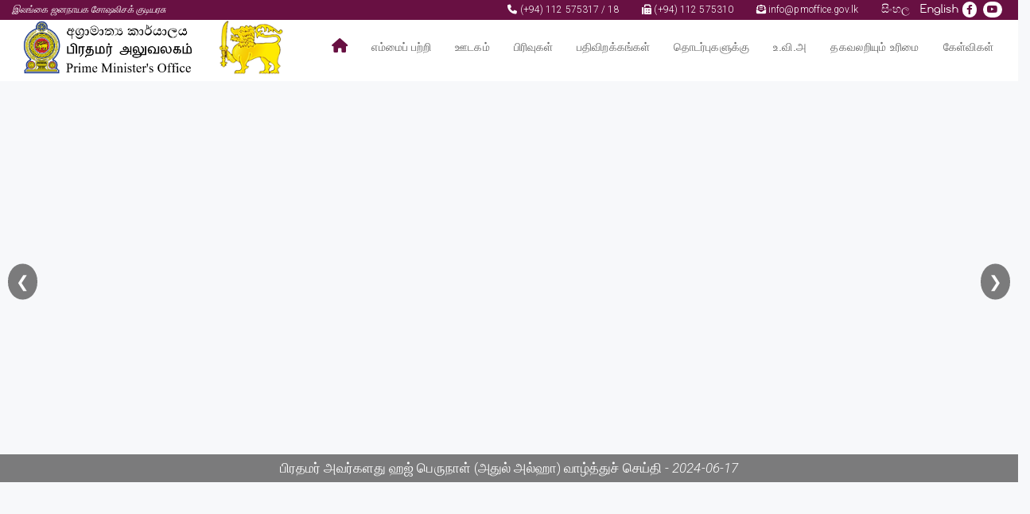

--- FILE ---
content_type: text/html; charset=UTF-8
request_url: https://pmoffice.gov.lk/photoGallery.php?para=eXVGekJZdlg5T0V1MG5RYll1NGJZc1U5U3hJalFMRGR2L2ZsejhyazU1MlJwS0QrOGE4MHFudmRMcWVNZ1AxRg==
body_size: 32619
content:

<!DOCTYPE html>
<html>

<head>
	<meta charset="utf-8" />
	<meta http-equiv="X-UA-Compatible" content="IE=edge" />
	<title>Prime Minister's Office, Sri Lanka</title>
	<meta name="description" content="Prime Minister Sri Lanka" />
	<meta name="viewport" content="width=device-width, initial-scale=1.0" />
	<link rel="shortcut icon" href="images/facicon.png">
	<!-- Bootstrap v3.1.1  -->
	<link href="css/bootstrap.min.css" rel="stylesheet">
	<!-- end bootstrap -->
	<link href="assets/fontawsome/css/fontawesome-all.min.css" rel="stylesheet">
	<!-- for smooth animation-->
	<link href="css/vendor/aos.css" rel="stylesheet">
	<!-- end smooth animation-->
	<link rel="stylesheet" type="text/css" href="css/screen.css" />
	<link rel="stylesheet" type="text/css" href="css/front.css" />
	<link rel="stylesheet" type="text/css" href="https://fonts.googleapis.com/css?family=Roboto:400,300italic,300,400italic,700,700italic|Playfair+Display:400,700,400italic,700italic" />
</head>

<!-- Google tag (gtag.js) -->
<script async src="https://www.googletagmanager.com/gtag/js?id=G-JSCLT4XXJT"></script>
<script>
	window.dataLayer = window.dataLayer || [];
	function gtag() {
		dataLayer.push(arguments);
	}
	gtag('js', new Date());
	gtag('config', 'G-JSCLT4XXJT');
</script>

<body class="home-template">

	<form class='nocsrf'>
	</form>
	<!-- ======= Header ======= -->
	<header id="header" class="fixed-top " style="">
		<div class="row hidden-xs hidden-sm visible-md visible-lg visible-xl header-top-sec " style="padding: 0px; margin: 0px; background-color: #681042; color: #fff;  margin-top: -5px;  ">
			<div class="col-md-4 left-txt">
				<i class="pull-left sm-txt italic-txt">
					இலங்கை ஜனநாயக சோஷலிசக் குடியரசு				</i>
			</div>
			<div class="col-md-8  right-txt">
				<div class="pull-right">
					<a class="white-txt "><i class="fa fa-phone"></i> (+94) 112 575317 / 18</a> &nbsp;&nbsp;&nbsp;&nbsp;
					<a class="white-txt "><i class="fas fa-fax"></i> (+94) 112 575310</a> &nbsp;&nbsp;&nbsp;&nbsp;
					<a class="white-txt "><i class="fa fa-envelope-open-text"></i> info@pmoffice.gov.lk</a> &nbsp;&nbsp;&nbsp;&nbsp;

											<a  class='white-txt' href='/photoGallery.php?para=eGxiZTFJOE50NG96My9JQW5UZUlLc0Zoc25EUU4zejZDaEFEbzI1YmcvV3hWYUg5NVpzRlhBK3FRUWlaNU84dQ==' target='_parent'><span class='symbol' style="font-size:14px;">සිංහල</span></a>&nbsp;<a class='white-txt' href='/photoGallery.php?para=NW5qVGRQRFBPK29HYjU2SWZwSnVIRlh4MjRObUYzdExqTW9CdU1OZ2xDWUhyN2NTSlZNQytHSnhSZ1p3NUlZSA==' target='_parent'><span class='symbol' style="font-size:14px;">English</span></a></li>
										<span class="socialheader">
						<a title="Facebook" class="header-fb-icon" href="https://www.facebook.com/profile.php?id=61566266050143" target="_blank"><i class="fa-brands fa-facebook-f"></i></a>
						<a title="Instagram" class="header-instagram-icon" href="https://www.youtube.com/@PrimeMinisterMedia16" target="_blank"><i class="fa-brands fa-youtube"></i></a>
					</span>
				</div>
			</div>
		</div>
		<div class="container-fluid page-inner-bod">

			<div class="row justify-content-center">

				<div class="display-flex align-items-center  header-bottom-sec">
					<div class="col-md-4 col-sm-12 ">
						<a href="index.php?para=NTJ5dXZ4dHFzWHJZdmlUeXk0ZERodz09" class=" logo mr-auto">
							<img src="images/PMO_logo.png" alt="Prime Minister's Office" class="img-fluid">
							<img src="images/emblem.png" alt="" class="hidden-md">
						</a>
					</div>
					<div class="col-md-8 col-sm-12 ">
						<nav class="nav-menu pull-right">
							<ul>
								<li class="active">
									<a href="index.php?para=NTJ5dXZ4dHFzWHJZdmlUeXk0ZERodz09">
										<i class="fa fa-home" style="font-size: 18px;"></i>
									</a>
								</li>
								<!-- <li class="drop-down">
								<a href="app/overview">About</a>
								<ul>
									<li><a href="app/overview">Overview</a></li>
									<li><a href="app/services">Services</a></li>
									<li><a href="app/history">History</a></li>
								</ul>
							</li> -->

								<li class="drop-down">
									<a href="#">எம்மைப் பற்றி </a>
									<ul>
										<li><a href="PMprofile.php?para=amR2VVlhbm9YQWxhdmY5MFZrSUJxWGo3bXdxb2FtWWVnMHlUZG95R3ltWT0=">பிரதமர்</a></li>
										<li><a href="secretary.php?para=YTlFcGR6VWNTcDM1bzhCeUE3alFaSkYweXRhS1hCNit5VElHYlE1RWQ1Zz0=">செயலாளர்</a></li>
										<li><a href="pmo_duties.php?para=RmRtREVwL0pVTDVGQW5XYmN2Y3VVVmxmTE44VUsvaWRrNFE1M21jcWRPdz0=">நிறுவனம் தொடர்பான விபரம்</a></li>
										<li><a href="vision.php?para=WHR2Wno0VHozR1dOVFJmQi8rOHNvZnlLcWJER3ZYVnNDTnpmcTFqNnovZz0=">தூர நோக்கு & குறிக்கோள்கள்</a></li>
										<li><a href="organizational_structure.php?para=NTJ5dXZ4dHFzWHJZdmlUeXk0ZERodz09">நிறுவன கட்டமைப்பு</a></li>
										<li><a href="srimadhipaya.php?para=dHI2V1VOOGRjYmt2M0JtcnZDU2dCUDgyazh3NmVmSUZ5YVdNdUJ4Wk05ST0=">ஸ்ரீமதிபாய</a></li>
										<li><a href="templetree.php?para=V2h5MmpDeWI4bnRIMHEzNFdpQ1ZIWUt5S09GcDJIVVBxbjNtL3BMdmZ1RT0=">அலரி மாளிகை</a></li>
										<li><a href="nuwaraeliya_pmo.php?para=bmMzei9xYVhsTm9wWmRNcEpXczF3amI0TGxmZXhVUVhFbzZIOHIxM01jZz0=">நுவரெலியா வாசஸ்தலம்</a></li>
										<li><a href="green_environment.php?para=a1FVbnZXRC9yR09WZ2MyTWh1Nkhadjd5S0k3RWJOeDBXN3FJcFVhVk1WOD0=">பசுமையான சூழல்</a></li>
										<li><a href="digital_pmo.php?para=YTNLVDRWeHRyWDEyK21DYnJuTFBQOEhXSjZHdWFaUzFwekxqekRicnBBbz0=">டிஜிட்டல் பிரதமர் அலுவலகம்</a></li>
									</ul>
								</li>

								<li class="drop-down">
									<a href="#">ஊடகம்</a>
									<ul>
										<li class="nav-biography" role="presentation"><a href="newsList.php?para=NTJ5dXZ4dHFzWHJZdmlUeXk0ZERodz09">செய்தி</a></li>
										<li class="nav-photoGallery" role="presentation"><a href="photoGallery.php?para=eXVGekJZdlg5T0V1MG5RYll1NGJZcTBFSnhKR01yMkplSTJ4TkRHWXovcz0=">புகைப்பட தொகுப்பு</a></li>
									</ul>
								</li>
								<li class="drop-down">
									<a href="divisions.php?para=NTJ5dXZ4dHFzWHJZdmlUeXk0ZERodz09">பிரிவுகள்</a>
									<ul>
										<li><a href="divisions.php?para=NTJ5dXZ4dHFzWHJZdmlUeXk0ZERodz09#adminFullSec" onclick="loadLink(this)">நிர்வாகம்</a></li>
										<li><a href="divisions.php?para=NTJ5dXZ4dHFzWHJZdmlUeXk0ZERodz09#developementFullSec" onclick="loadLink(this)">அபிவிருத்தி</a></li>
										<li><a href="divisions.php?para=NTJ5dXZ4dHFzWHJZdmlUeXk0ZERodz09#accountsFullSec" onclick="loadLink(this)">நிதி</a></li>
										<li><a href="divisions.php?para=NTJ5dXZ4dHFzWHJZdmlUeXk0ZERodz09#prFullSec" onclick="loadLink(this)">பொதுமக்கள் தொடர்பு</a></li>
										<li><a href="divisions.php?para=NTJ5dXZ4dHFzWHJZdmlUeXk0ZERodz09#ictFullSec" onclick="loadLink(this)">தகவல் தொழில்நுட்பம்</a></li>
										<li><a href="divisions.php?para=NTJ5dXZ4dHFzWHJZdmlUeXk0ZERodz09#internalAuditFullSec" onclick="loadLink(this)">உள்ளக கணக்காய்வு</a></li>
										<li><a href="divisions.php?para=NTJ5dXZ4dHFzWHJZdmlUeXk0ZERodz09#mediaFullSec" onclick="loadLink(this)">ஊடகம்</a></li>
										<li><a href="divisions.php?para=NTJ5dXZ4dHFzWHJZdmlUeXk0ZERodz09#logisticsFullSec" onclick="loadLink(this)">வழங்கல் சேவைகள்</a></li>
										<li><a href="divisions.php?para=NTJ5dXZ4dHFzWHJZdmlUeXk0ZERodz09#legalFullSec" onclick="loadLink(this)">நீதி</a></li>
									</ul>
								</li>

								<!-- new update from 2023-07-13 -->
								<li class="drop-down">
									<a href="#">பதிவிறக்கங்கள்</a>
									<ul>
										<li class="nav-circulars" role="presentation"><a href="circulars.php?para=bDZCSG56TmV6N1R1aWIvOWc2MTM0WksyMytITVprVGQyZXQxSnFPQndUMD0=">சுற்றறிக்கைகள்</a></li>
										<li class="nav-circulars" role="presentation"><a href="downloads.php?para=RjBudlJrcnlQWjAxcUVmUzR1T005ZnhDZU1MYzZoWGhWbndTLzgyelIxZz0=">அறிவிப்புகள்</a></li>
										<li class="nav-circulars" role="presentation"><a href="Notices.php?para=UHJObmVnYXowNjVHU3Z2dDZFL2ZXZ1M3Rk5oUVB4YWZrc21sM2xWR0ZMMD0=">கொள்கைகள்</a></li>
										<!-- <li class="nav-circulars" role="presentation"><a href="careers.php?para=">Vacancies</a></li> -->
										<li class="nav-circulars" role="presentation"><a href="downloads.php?para=YTM2TGR1RnNKQURTOVM3c0RNWGpnRDhFL2dwQUFsb3poWG9MQ1NVdGpTcz0=">அறிக்கைகள்</a></li>
										<li class="nav-circulars" role="presentation"><a href="downloads.php?para=bTVCVGx5UGlPV1lNV0Riemk0U05Gdz09">செயல் திட்டம்</a></li>
										<li class="nav-circulars" role="presentation"><a href="downloads.php?para=aTlDRmJnTGp4OGJqaDZmM3hPLzZ2SEM5YVF4TldSN1hYaGcreHh6a21Ldz0=">HR மேம்பாட்டுத் திட்டம்</a></li>
										<li class="nav-circulars" role="presentation"><a href="downloads.php?para=YU5YbFljdmdIUkFZL1NNZE80KzNnaVRXVldlT1VWSUJIb0JHc3UxZW85UT0=">பட்ஜெட் மதிப்பீடு</a></li>
										<li class="nav-circulars" role="presentation"><a href="downloads.php?para=UWV4dUpCQ0hla2QwZHJzU2dFUEszOVhjblJJajdZSVo1VTBrbnpTK2tncz0=">நிதி அறிக்கை</a></li>
									</ul>
								</li>

								<li class="drop-down">
									<a href="#">தொடர்புகளுக்கு</a>
									<ul>
										<li class="nav-circulars" role="presentation"><a href="contact_details.php?para=NTJ5dXZ4dHFzWHJZdmlUeXk0ZERodz09">தொடர்பு விபரங்கள்</a></li>
										<li class="nav-circulars" role="presentation"><a href="grievances.php?para=NTJ5dXZ4dHFzWHJZdmlUeXk0ZERodz09">குறைகள் தெரிவிக்க</a></li>
										<!-- <li class="nav-circulars" role="presentation"><a href="soesuggestions.php?para="></a></li> -->
									</ul>
								</li>
								<li>
									<a href="iau.php?para=c3FDaFN0WmtlWHNhWks2cFh2OXNuQT09" class="dropbtn">உ.வி.அ</a>
								</li>
								<li>
									<a href="rti.php?para=aTdaUFNKV3BlL0h5enZ5dCtBeVBHdz09" class="dropbtn">தகவலறியும் உரிமை</a>
								</li>
								<li>
									<a href="faq.php?para=dmI4cnYvRFpEQVFRczgrbkZ6TzB2dz09" class="dropbtn">கேள்விகள்</a>
								</li>

								<!-- end new update from 2023-07-13 -->

								<!-- <li class="nav-grievances menu-h" role="presentation"><a href="grievances.php?para=">Public Grievances</a></li> -->



							</ul>

						</nav><!-- .nav-menu -->
					</div>
				</div>
			</div>

		</div>

		<a class="btn btn-theme btn-navbar hidden-md hidden-lg hidden-xl visible-sm visible-xs theme-txt" onclick="openNav()"><i class="fa fa-align-justify"></i></a>
		<div id="mySidenav" class="sidenav hidden-md hidden-lg hidden-xl visible-sm visible-xs">

			<div class="center-txt" style="margin-top: 0px; margin-bottom: 10px; text-align: center">
				<!-- <img src="images/PMO_logo.png" alt="Prime Minister's Office" style="max-height: 60px;"> -->
				<a href="index.php?para=NTJ5dXZ4dHFzWHJZdmlUeXk0ZERodz09">
					<img src="images/pmoffice.png" alt="" class="hidden-md" style="max-height: 60px; margin: 0px auto;">
				</a>
			</div>
			<a href="javascript:void(0)" class="closebtn" onclick="closeNav()">&times;</a>
			<a href="PMprofile.php?para=amR2VVlhbm9YQWxhdmY5MFZrSUJxWGo3bXdxb2FtWWVnMHlUZG95R3ltWT0=">பிரதமர்</a>
			<a href="secretary.php?para=YTlFcGR6VWNTcDM1bzhCeUE3alFaSkYweXRhS1hCNit5VElHYlE1RWQ1Zz0=">செயலாளர்</a>
			<a href="vision.php?para=WHR2Wno0VHozR1dOVFJmQi8rOHNvZnlLcWJER3ZYVnNDTnpmcTFqNnovZz0=">தூர நோக்கு & குறிக்கோள்கள்</a>
			<a href="newsList.php?para=NTJ5dXZ4dHFzWHJZdmlUeXk0ZERodz09">செய்தி</a>
			<a href="photoGallery.php?para=eXVGekJZdlg5T0V1MG5RYll1NGJZcTBFSnhKR01yMkplSTJ4TkRHWXovcz0=">புகைப்பட தொகுப்பு</a>
			<a href="divisions.php?para=NTJ5dXZ4dHFzWHJZdmlUeXk0ZERodz09">பிரிவுகள்</a>
			<a href="downloads.php?para=YTM2TGR1RnNKQURTOVM3c0RNWGpnRDhFL2dwQUFsb3poWG9MQ1NVdGpTcz0=">பதிவிறக்கங்கள்</a>
			<a href="contact_details.php?para=NTJ5dXZ4dHFzWHJZdmlUeXk0ZERodz09">தொடர்பு விபரங்கள்</a>
			<a href="grievances.php?para=NTJ5dXZ4dHFzWHJZdmlUeXk0ZERodz09">குறைகள் தெரிவிக்க</a>
			<a href="rti.php?para=aTdaUFNKV3BlL0h5enZ5dCtBeVBHdz09">தகவலறியும் உரிமை</a>
			<a href="faq.php?para=dmI4cnYvRFpEQVFRczgrbkZ6TzB2dz09">கேள்விகள்</a>
			<a href="organizational_structure.php?para=NTJ5dXZ4dHFzWHJZdmlUeXk0ZERodz09">நிறுவன கட்டமைப்பு</a>
			<a href="srimadhipaya.php?para=dHI2V1VOOGRjYmt2M0JtcnZDU2dCUDgyazh3NmVmSUZ5YVdNdUJ4Wk05ST0=">ஸ்ரீமதிபாய</a>
			<a href="templetree.php?para=V2h5MmpDeWI4bnRIMHEzNFdpQ1ZIWUt5S09GcDJIVVBxbjNtL3BMdmZ1RT0=">அலரி மாளிகை</a>

			<div class="mobile-nav-medium-links">
									<a  class='white-txt' href='/photoGallery.php?para=eGxiZTFJOE50NG96My9JQW5UZUlLc0Zoc25EUU4zejZDaEFEbzI1YmcvV3hWYUg5NVpzRlhBK3FRUWlaNU84dQ==' target='_parent'>සිංහල</a>
					<a class='white-txt' href='/photoGallery.php?para=NW5qVGRQRFBPK29HYjU2SWZwSnVIRlh4MjRObUYzdExqTW9CdU1OZ2xDWUhyN2NTSlZNQytHSnhSZ1p3NUlZSA==' target='_parent'>English</a>
								<a title="Facebook" href="https://www.facebook.com/profile.php?id=61566266050143" target="_blank"><i class="fa-brands fa-facebook-f"></i></a>
				<a title="Instagram" href="https://www.youtube.com/@PrimeMinisterMedia16" target="_blank"><i class="fa-brands fa-youtube"></i></a>

			</div>
		</div>
	</header><!-- End Header -->
<link rel="stylesheet" type="text/css" href="css/vendor/gallery.css" />

<div class="gallery-container" >
  <!-- Banner Slider -->

  
    <div class="banner-slider">

      <div class="slider-images">
        
        <div class="arrow left" onclick="prevSlide()">&#10094;</div>
        <div class="arrow right" onclick="nextSlide()">&#10095;</div>

        <div class="caption">
          <span class="light-txt">பிரதமர் அவர்களது ஹஜ் பெருநாள் (அதுல் அல்ஹா) வாழ்த்துச் செய்தி - <i>2024-06-17</i></span>
        </div>
      </div>
    </div>

    <!-- Image Gallery with Captions -->
    <div class="row" data-aos="fade-up">

      <div class="gallery">

                  <div class="col-xl-2 col-md-3 col-sm-4 col-xs-6" style="padding: 10px;">
            <div class="gallery-item" onclick="showSlide(0)">
              <a href="photoGallery.php?para=UEM3eGo3Y09JdUovT0FuV2MxYktrc0JoandIbVBDemYwVVkxN3U1KzdqTkpHMmladUhpWk5nQUNNaWt0L0U3Vw==">
                <img src="./images/gallery/M00000001378_WhatsApp Image 2026-01-21 at 09.16.07.jpeg" alt="Gallery Image">

                <div class="caption">
                  <span>சுவிட்சர்லாந்தின் டாவோஸ்-குளோஸ்டர்ஸ் (Davos-Klosters) நகரில் நடைபெறும் உலகப் பொருளாதார மன்றத்தின் 56ஆவது வருடாந்த மாநாட்டில்...</span><br />
                  <small>2026-01-20</small>
                </div>
              </a>
            </div>
          </div>
                  <div class="col-xl-2 col-md-3 col-sm-4 col-xs-6" style="padding: 10px;">
            <div class="gallery-item" onclick="showSlide(1)">
              <a href="photoGallery.php?para=UEM3eGo3Y09JdUovT0FuV2MxYktrc0JoandIbVBDemYwVVkxN3U1KzdqT1FMbE9kWWQ0aHVPbnBJZ2NnUWt5Tg==">
                <img src="./images/gallery/M00000001377_WhatsApp Image 2026-01-19 at 07.38.33.jpeg" alt="Gallery Image">

                <div class="caption">
                  <span>சுவிட்சர்லாந்தின்(Davos-Klosters ) டாவோஸ்-குளோஸ்டர்ஸ் நகரில் நடைபெறவுள்ள 56ஆவது உலகப் பொருளாதார மன்றத்தின் வருடாந்த மாநாட்டில் கலந்துகொள்வதற்காகப் பிரதமர் இலங்கையிலிருந்து புறப்பட்டார்.</span><br />
                  <small>2026-01-19</small>
                </div>
              </a>
            </div>
          </div>
                  <div class="col-xl-2 col-md-3 col-sm-4 col-xs-6" style="padding: 10px;">
            <div class="gallery-item" onclick="showSlide(2)">
              <a href="photoGallery.php?para=UEM3eGo3Y09JdUovT0FuV2MxYktrc0JoandIbVBDemYwVVkxN3U1KzdqUFZTdDVZYjlZMVk1K1kvRWo0M2VOUw==">
                <img src="./images/gallery/M00000001376_WhatsApp Image 2026-01-18 at 14.28.05.jpeg" alt="Gallery Image">

                <div class="caption">
                  <span>புத்தளம் வேலாசிய அரச பாடசாலைக்கு ஆசிரியர் விடுதி - பிரதமர் கலாநிதி ஹரிணி அமரசூரிய</span><br />
                  <small>2026-01-17</small>
                </div>
              </a>
            </div>
          </div>
                  <div class="col-xl-2 col-md-3 col-sm-4 col-xs-6" style="padding: 10px;">
            <div class="gallery-item" onclick="showSlide(3)">
              <a href="photoGallery.php?para=UEM3eGo3Y09JdUovT0FuV2MxYktrc0JoandIbVBDemYwVVkxN3U1KzdqT1puVjBuSWpnNnhjYkhjcWE2aEF3cA==">
                <img src="./images/gallery/M00000001375_WhatsApp Image 2026-01-18 at 11.11.02.jpeg" alt="Gallery Image">

                <div class="caption">
                  <span>புத்தளம் ஸாஹிரா கல்லூரி மாணவர்களால் உருவாக்கப்பட்ட உத்தியோகபூர்வ இணையத்தளம் பிரதமரால் ஆரம்பித்து வைக்கப்பட்டது.</span><br />
                  <small>2026-01-17</small>
                </div>
              </a>
            </div>
          </div>
                  <div class="col-xl-2 col-md-3 col-sm-4 col-xs-6" style="padding: 10px;">
            <div class="gallery-item" onclick="showSlide(4)">
              <a href="photoGallery.php?para=UEM3eGo3Y09JdUovT0FuV2MxYktrc0JoandIbVBDemYwVVkxN3U1KzdqTTZlbzRQeHdtRkxORi9FRlA2OWNadg==">
                <img src="./images/gallery/M00000001374_615418475_122192619014542201_6963960923675785004_n.jpg" alt="Gallery Image">

                <div class="caption">
                  <span>අධ්‍යාපන ප්‍රතිසංස්කරණ ක්‍රියාවලියේ පරිවර්තනීය වෙනස අපි අඩියක්වත් පස්සට තියලා නෑ, තියන්න සූදානමකුත් නෑ. දියත් කරපු සැලසුම් ඒ ලෙසටම ක්‍රියාත්මක වෙනවා. - අග්‍රාමාත්‍ය ආචාර්ය හරිනි අමරසූරිය</span><br />
                  <small>2026-01-17</small>
                </div>
              </a>
            </div>
          </div>
                  <div class="col-xl-2 col-md-3 col-sm-4 col-xs-6" style="padding: 10px;">
            <div class="gallery-item" onclick="showSlide(5)">
              <a href="photoGallery.php?para=UEM3eGo3Y09JdUovT0FuV2MxYktrc0JoandIbVBDemYwVVkxN3U1KzdqUEtUc1pPM3ptQ0dxRDVlWTlZK1RDMA==">
                <img src="./images/gallery/M00000001373_615767995_122192632226542201_35920680934394942_n.jpg" alt="Gallery Image">

                <div class="caption">
                  <span>திறந்த பல்கலைக்கழகத்தின் புத்தளம் கல்வி நிலையத்தின் பிரச்சினைகள் பிரதமரின் கவனத்திற்கு</span><br />
                  <small>2026-01-17</small>
                </div>
              </a>
            </div>
          </div>
                  <div class="col-xl-2 col-md-3 col-sm-4 col-xs-6" style="padding: 10px;">
            <div class="gallery-item" onclick="showSlide(6)">
              <a href="photoGallery.php?para=UEM3eGo3Y09JdUovT0FuV2MxYktrc0JoandIbVBDemYwVVkxN3U1KzdqTnVvS2pLdlRGajZseUtDNHh4bFdjVw==">
                <img src="./images/gallery/M00000001372_WhatsApp Image 2026-01-17 at 17.16.26 (1).jpeg" alt="Gallery Image">

                <div class="caption">
                  <span>அனைத்து மாணவர்களுக்கும் சமமான, தங்கு தடையற்ற கல்விக்கான வாய்ப்புகளை உருவாக்குவதே அரசாங்கத்தின் கொள்கையாகும். - பிரதமர் கலாநிதி ஹரிணி அமரசூரிய</span><br />
                  <small>2026-01-17</small>
                </div>
              </a>
            </div>
          </div>
                  <div class="col-xl-2 col-md-3 col-sm-4 col-xs-6" style="padding: 10px;">
            <div class="gallery-item" onclick="showSlide(7)">
              <a href="photoGallery.php?para=UEM3eGo3Y09JdUovT0FuV2MxYktrc0JoandIbVBDemYwVVkxN3U1KzdqTlZLc3lIazk0RjE5VHQ1QU5QWEZ1Yw==">
                <img src="./images/gallery/M00000001371_WhatsApp Image 2026-01-16 at 21.33.52.jpeg" alt="Gallery Image">

                <div class="caption">
                  <span>අධ්‍යාපන ප්‍රතිසංස්කරණය තවත් ශක්තිමත්ව ක්‍රියාත්මක කරනවා - අග්‍රාමාත්‍ය ආචාර්ය හරිනි අමරසූරිය</span><br />
                  <small>2026-01-16</small>
                </div>
              </a>
            </div>
          </div>
                  <div class="col-xl-2 col-md-3 col-sm-4 col-xs-6" style="padding: 10px;">
            <div class="gallery-item" onclick="showSlide(8)">
              <a href="photoGallery.php?para=UEM3eGo3Y09JdUovT0FuV2MxYktrc0JoandIbVBDemYwVVkxN3U1KzdqTURQdlkwYkhVS1NUdG5RUThub2I5aA==">
                <img src="./images/gallery/M00000001370_WhatsApp Image 2026-01-16 at 18.57.52.jpeg" alt="Gallery Image">

                <div class="caption">
                  <span>நாட்டிற்குப் பொருத்தமான ஒரு சிறந்த பிரஜையை உருவாக்குவதற்குத் தேவையான தரமான கல்வியை உறுதிப்படுத்துவதற்கே அரசாங்கம் முயற்சி எடுத்து வருகின்றது. - பிரதமர் கலாநிதி ஹரிணி அமரசூரிய</span><br />
                  <small>2026-01-16</small>
                </div>
              </a>
            </div>
          </div>
                  <div class="col-xl-2 col-md-3 col-sm-4 col-xs-6" style="padding: 10px;">
            <div class="gallery-item" onclick="showSlide(9)">
              <a href="photoGallery.php?para=UEM3eGo3Y09JdUovT0FuV2MxYktrc0JoandIbVBDemYwVVkxN3U1KzdqT292ZDZBY0VTUXJubGRDR001VWFnKw==">
                <img src="./images/gallery/M00000001369_WhatsApp Image 2026-01-16 at 18.55.28.jpeg" alt="Gallery Image">

                <div class="caption">
                  <span>The Government is taking steps to regulate early childhood education to ensure quality education while enhancing the professionalism of preschool teachers. — Prime Minister Dr. Harini Amarasuriya</span><br />
                  <small>2026-01-16</small>
                </div>
              </a>
            </div>
          </div>
                  <div class="col-xl-2 col-md-3 col-sm-4 col-xs-6" style="padding: 10px;">
            <div class="gallery-item" onclick="showSlide(10)">
              <a href="photoGallery.php?para=UEM3eGo3Y09JdUovT0FuV2MxYktrc0JoandIbVBDemYwVVkxN3U1KzdqT2NaV1RvUE9Ib0VLaFQ1UzM3aUFhUQ==">
                <img src="./images/gallery/M00000001368_WhatsApp Image 2026-01-16 at 17.10.47.jpeg" alt="Gallery Image">

                <div class="caption">
                  <span>கல்வி மறுசீரமைப்பின் அடுத்தகட்ட நடவடிக்கைகள் குறித்துப் புத்தளம் மாவட்டக் கல்வி அதிகாரிகளுக்குத் தெளிவுபடுத்தப்பட்டது. - பிரதமர் கலாநிதி ஹரிணி அமரசூரிய</span><br />
                  <small>2026-01-16</small>
                </div>
              </a>
            </div>
          </div>
                  <div class="col-xl-2 col-md-3 col-sm-4 col-xs-6" style="padding: 10px;">
            <div class="gallery-item" onclick="showSlide(11)">
              <a href="photoGallery.php?para=UEM3eGo3Y09JdUovT0FuV2MxYktrc0JoandIbVBDemYwVVkxN3U1KzdqT2xGeVJYUXN3cGsxeG9SZGdzWHhUeA==">
                <img src="./images/gallery/M00000001367_WhatsApp Image 2026-01-15 at 15.15.47.jpeg" alt="Gallery Image">

                <div class="caption">
                  <span>தேசிய தைப் பொங்கல் விழா அலரி மாளிகையில்...</span><br />
                  <small>2026-01-15</small>
                </div>
              </a>
            </div>
          </div>
              </div>
    </div>

    <nav style="text-align:center;">
      <ul class="pagination">
        <li><a  href=/photoGallery.php?para=eXVGekJZdlg5T0V1MG5RYll1NGJZcU1mbTlPZEdxV0hxRUx0UlJYUy9nVT0=>&lsaquo; Prev</a>
</li><li><a  href=/photoGallery.php?para=eXVGekJZdlg5T0V1MG5RYll1NGJZcU1mbTlPZEdxV0hxRUx0UlJYUy9nVT0=>1</a>
</li><li  class="active"><a href=''>2</a></li>
<li><a  href=/photoGallery.php?para=eXVGekJZdlg5T0V1MG5RYll1NGJZdGtNUHZHNzBnVW9qMEJVOWQ5Q0VpS2I4NHhTMG5rK2hmWG1xY0NuZHFBbQ==>3</a>
</li><li><a  href=/photoGallery.php?para=eXVGekJZdlg5T0V1MG5RYll1NGJZbFc4cHFLUWVCQzB0K0dLaytYUGJKcW5DbVJwQmFyd21MaTdGVEwxM2JRbw==>4</a>
</li><li><a href=/photoGallery.php?para=eXVGekJZdlg5T0V1MG5RYll1NGJZdGtNUHZHNzBnVW9qMEJVOWQ5Q0VpS2I4NHhTMG5rK2hmWG1xY0NuZHFBbQ==>Next &rsaquo;</a>
</li>      </ul>
    </nav>
  
</div>


<script type="text/javascript">
  let currentIndex = 0;
  const slides = document.querySelectorAll('.slider-images img');

  function showSlide(index) {
    currentIndex = index; // Update the current index to the clicked image
    slides.forEach((slide, i) => {
      slide.classList.toggle('active', i === index);
    });
  }

  function nextSlide() {
    currentIndex = (currentIndex + 1) % slides.length;
    showSlide(currentIndex);
  }

  function prevSlide() {
    currentIndex = (currentIndex - 1 + slides.length) % slides.length;
    showSlide(currentIndex);
  }

  // Auto-play slider every 5 seconds
  setInterval(nextSlide, 5000);
</script>

<footer id="footer">

	<div class="footer-top" data-aos="zoom-in">
		<div class="container">
			<div class="row">

				<div class="col-lg-4 col-md-4 col-xs-12 footer-contact">
					<p>
						<span style="font-size: 20px;">பிரதமர் அலுவலகம் </span><br>
						<span><i class="fa fa-map-marker-alt"></i>
							58, சேர்  எர்னெஸ்ட் டீ சில்வா மாவத்தை,<br/>&nbsp;&nbsp;&nbsp; கொழும்பு 07<br>
						</span>
						<span><i class="fa fa-phone"></i> தொ.பே இல:  (+94) 112 575317 / 18, (+94) 112 370737 / 38</span><br>
						<span><i class="fa fa-fax"></i> பெக்ஸ் :  (+94) 112 575310, (+94) 112 574713</span><br>
						<span><i class="fa fa-envelope"></i> மின்னஞ்சல்:  </strong> info@pmoffice.gov.lk</span><br>
					</p>
				</div>

				<div class="col-lg-2 col-md-2 col-xs-6 footer-links">
					<ul>
						<li><i class="bx bx-chevron-right"></i> <a href="newsList.php?para=NTJ5dXZ4dHFzWHJZdmlUeXk0ZERodz09">செய்தி</a></li>
						<li><i class="bx bx-chevron-right"></i> <a href="photoGallery.php?para=eXVGekJZdlg5T0V1MG5RYll1NGJZcTBFSnhKR01yMkplSTJ4TkRHWXovcz0=">புகைப்பட தொகுப்பு</a></li>
						<li><i class="bx bx-chevron-right"></i> <a href="contact_details.php?para=NTJ5dXZ4dHFzWHJZdmlUeXk0ZERodz09">தொடர்பு விபரங்கள்</a></li>
						<li><i class="bx bx-chevron-right"></i> <a href="rti.php?para=aTdaUFNKV3BlL0h5enZ5dCtBeVBHdz09">தகவலறியும் உரிமை</a></li>
					</ul>
				</div>

				<div class="col-lg-3 col-md-4 col-xs-6 footer-links">
					<ul>
						<li><i class="bx bx-chevron-right"></i> <a href="circulars.php?para=bDZCSG56TmV6N1R1aWIvOWc2MTM0WksyMytITVprVGQyZXQxSnFPQndUMD0=">சுற்றறிக்கைகள்</a></li>
						<li><i class="bx bx-chevron-right"></i> <a href="Notices.php?para=UHJObmVnYXowNjVHU3Z2dDZFL2ZXZ1M3Rk5oUVB4YWZrc21sM2xWR0ZMMD0=">அறிவிப்புகள்</a></li>
						<li><i class="bx bx-chevron-right"></i> <a href="downloads.php?para=YTM2TGR1RnNKQURTOVM3c0RNWGpnRDhFL2dwQUFsb3poWG9MQ1NVdGpTcz0=">அறிக்கைகள்</a></li>
						<li><i class="bx bx-chevron-right"></i> <a href="grievances.php?para=NTJ5dXZ4dHFzWHJZdmlUeXk0ZERodz09">குறைகள் தெரிவிக்க</a></li>
					</ul>
				</div>

				<div class="col-lg-3 col-md-2 col-xs-12 " style="text-align: center;">
					<div class="pull-righ ">
						<img src="images/pmoffice.png" alt="" style="max-height: 130px;">
						<br />
						<img src="images/gic_en.gif" alt="" style="max-height: 100px;">
					</div>

				</div>
			</div>
		</div>

		<div class="container">

			<div class="copyright-wrap ">
				<div class="">
					<div class="copyright">
						&copy; <span>பிரதமர் அலுவலகம் | 2026</span><br />
						<a href="divisions.php?para=VUd0ay9Vd0V2ZmRac2xzbVNHMXkzdz09#ictFullSec">தகவல் மற்றும் தொடர்பு தொழில்நுட்பப் பிரிவால் உருவாக்கப்பட்டது</a>
					</div>
				</div>
				<div class="social-links pull-right">
					<a href="https://www.facebook.com/profile.php?id=61566266050143" class="facebook" target="blank"><i class="fa-brands fa-facebook-f"></i></a>
					<a href="https://www.youtube.com/@PrimeMinisterMedia16" class="facebook" target="blank"><i class="fa-brands fa-youtube"></i></a>
					<a href="https://wa.me/+94719997722" class="facebook" target="blank"><i class="fa-brands fa-whatsapp"></i></a>
				</div>
			</div>

		</div>
	</div>
</footer><!-- End Footer -->

</div>
	<div id="preloader"></div>
<script type="text/javascript" src="https://code.jquery.com/jquery-1.11.3.min.js"></script>
<script type="text/javascript" src="js/masonry.min.js"></script>
<script type="text/javascript" src="js/jquery.fitvids.js"></script>

<!-- for smooth animation-->
<script type="text/javascript" src="js/vendor/aos.js"></script>
<script src="js/vendor/template.js"></script>
<!-- end smooth animation-->

<script type="text/javascript" src="js/index.js"></script>

<script type="text/javascript">
	function loadLink(e) {
		let url = $(e).attr('href');
		window.location.href = url;
	}
</script>
</body>

</html>

--- FILE ---
content_type: text/css
request_url: https://pmoffice.gov.lk/css/screen.css
body_size: 62137
content:
/* 
Nectaria - FREE HTML TEMPLATE BY WOWTHEMES.NET
Version: 1.0.0
Download Link: https://www.wowthemes.net/marketplace/category/free/

theme color: #C4094A  -  rgb(196, 9, 74)
sub theme color: #681042 - rgb(104, 16, 66)
old theme color: rgba (77,0,0,0.8)
*/
body {
	font-family:Roboto;
	overflow-x:hidden;
}
article,aside,details,figcaption,figure,footer,header,hgroup,main,nav,section,summary {
	display:block;
}
audio,canvas,video {
	display:inline-block;
}
audio:not([controls]) {
	display:none;
	height:0;
}
[hidden],template {
	display:none;
}
html {
	font-family:sans-serif;
	-ms-text-size-adjust:100%;
	-webkit-text-size-adjust:100%;
}
body {
	margin:0;
}
a {
	background:transparent;
}
a:focus {
	outline:0;
}
a:active,a:hover {
	outline:0;
}
h1 {
	font-size:2em;
	margin:0.67em 0;
}
abbr[title] {
	border-bottom:1px dotted;
}
b,strong {
	font-weight:700;
}
dfn {
	font-style:italic;
}
hr {
	-moz-box-sizing:content-box;
	box-sizing:content-box;
	height:0;
}
mark {
	background:#FF0;
	color:#000;
}
code,kbd,pre,samp {
	font-family:monospace,serif;
	font-size:1em;
}
pre {
	white-space:pre-wrap;
}
q {
	quotes:"\201C" "\201D" "\2018" "\2019";
}
small {
	font-size:80%;
}
sub,sup {
	font-size:75%;
	line-height:0;
	position:relative;
	vertical-align:baseline;
}
sup {
	top:-0.5em;
}
sub {
	bottom:-0.25em;
}
img {
	border:0;
	max-width:100%;
}
svg:not(:root) {
	overflow:hidden;
}
figure {
	margin:0;
}
fieldset {
	border:1px solid #c0c0c0;
	margin:0 2px;
	padding:0.35em 0.625em 0.75em;
}
legend {
	border:0;
	padding:0;
}
button,input,select,textarea {
	font-family:inherit;
	font-size:100%;
	margin:0;
}
button,input {
	line-height:normal;
}
button,select {
	text-transform:none;
}
button,html input[type="button"],input[type="reset"],input[type="submit"] {
	-webkit-appearance:button;
	cursor:pointer;
}
button[disabled],html input[disabled] {
	cursor:default;
}
input[type="checkbox"],input[type="radio"] {
	box-sizing:border-box;
	padding:0;
}
input[type="search"] {
	-webkit-appearance:textfield;
	-moz-box-sizing:content-box;
	-webkit-box-sizing:content-box;
	box-sizing:content-box;
}
input[type="search"]::-webkit-search-cancel-button,input[type="search"]::-webkit-search-decoration {
	-webkit-appearance:none;
}
button::-moz-focus-inner,input::-moz-focus-inner {
	border:0;
	padding:0;
}
textarea {
	overflow:auto;
	vertical-align:top;
}
table {
	border-collapse:collapse;
	border-spacing: 0;
}
/* ========================================================================== 1. Icons - Sets up the icon font and respective classes ========================================================================== */
/* Import the font file with the icons in it */
@font-face {
	font-family:"casper-icons";
	src:url("../fonts/casper-icons.eot?v=1");
	src:url("../fonts/casper-icons.eot?v=1#iefix") format("embedded-opentype"),url("../fonts/casper-icons.woff?v=1") format("woff"),url("../fonts/casper-icons.ttf?v=1") format("truetype"),url("../fonts/casper-icons.svg?v=1#icons") format("svg");
	font-weight:normal;
	font-style: normal;
}
/* Apply these base styles to all icons */
[class^="icon-"]:before,[class*=" icon-"]:before {
	font-family:"casper-icons","Open Sans",sans-serif;
	speak:none;
	font-style:normal;
	font-weight:normal;
	font-variant:normal;
	text-transform:none;
	line-height:1;
	text-decoration:none !important;
	-webkit-font-smoothing:antialiased;
	-moz-osx-font-smoothing: grayscale;
}
/* Each icon is created by inserting the correct character into the content of the:before pseudo element. Like a boss. */
.icon-ghost:before {
	content:"\f600";
}
.icon-feed:before {
	content:"\f601";
}
.icon-twitter:before {
	content:"\f602";
	font-size:1.1em;
}
.icon-google-plus:before {
	content:"\f603";
}
.icon-facebook:before {
	content:"\f604";
}
.icon-arrow-left:before {
	content:"\f605";
}
.icon-stats:before {
	content:"\f606";
}
.icon-location:before {
	content:"\f607";
	margin-left:-3px;
	/* Tracking fix */
}
.icon-link:before {
	content:"\f608";
}
.icon-menu:before {
	content: "\f609";
}
/* IMPORTANT:When making any changes to the icon font,be sure to increment the version number by 1 in the @font-face rule. `?v=1` becomes `?v=2` This forces browsers to download the new font file.*/
/* ========================================================================== 2. General - Setting up some base styles ========================================================================== */
html {
	height:100%;
	max-height:100%;
	font-size:62.5%;
	-webkit-tap-highlight-color:rgba(0,0,0,0);
}
body {
	height:100%;
	max-height:100%;
	letter-spacing:0.01rem;
	font-size:1.7rem;
	line-height:1.75em;
	color:#333;
	-webkit-font-feature-settings:'kern' 1;
	-moz-font-feature-settings:'kern' 1;
	-o-font-feature-settings:'kern' 1;
	text-rendering:geometricPrecision;
	font-weight:300;
}
::-moz-selection {
	background:#D6EDFF;
}
::selection {
	background:#D6EDFF;
}
h1,h2,h3,h4,h5,h6 {
	-webkit-font-feature-settings:'dlig' 1,'liga' 1,'lnum' 1,'kern' 1;
	-moz-font-feature-settings:'dlig' 1,'liga' 1,'lnum' 1,'kern' 1;
	-o-font-feature-settings:'dlig' 1,'liga' 1,'lnum' 1,'kern' 1;
	color:#2E2E2E;
	line-height:1.15em;
	line-height:1em;
	margin:0 0 0.4em 0;
	/* font-family:"Playfair Display"; */
	font-family: "Times New Roman", Times, serif;
	text-rendering:geometricPrecision;
}
h1 {
	/* font-size:5rem; */
	font-size:4rem;
	letter-spacing:-1px;
	text-indent:-3px;
}
h2 {
	font-size:3.6rem;
}
h3 {
	font-size:3rem;
}
h4 {
	font-size:2.5rem;
}
h5 {
	font-size:2rem;
}
h6 {
	font-size:2rem;
}
a {
	color:#4A4A4A;
	transition:color 0.3s ease;
}
a:hover {
	color:#111;
}
p,ul,ol,dl {
	-webkit-font-feature-settings:'liga' 1,'onum' 1,'kern' 1;
	-moz-font-feature-settings:'liga' 1,'onum' 1,'kern' 1;
	-o-font-feature-settings:'liga' 1,'onum' 1,'kern' 1;
	margin:0 0 1.75em 0;
	text-rendering:geometricPrecision;
}
ol,ul {
	padding-left:3rem;
}
ol ol,ul ul,ul ol,ol ul {
	margin:0 0 0.4em 0;
	padding-left:2em;
}
dl dt {
	float:left;
	width:180px;
	overflow:hidden;
	clear:left;
	text-align:right;
	text-overflow:ellipsis;
	white-space:nowrap;
	font-weight:700;
	margin-bottom:1em;
}
dl dd {
	margin-left:200px;
	margin-bottom:1em
}
li {
	margin:0.4em 0;
}
li li {
	margin:0;
}
hr {
	display:block;
	height:1px;
	border:0;
	border-top:#EFEFEF 1px solid;
	margin:3.2em 0;
	padding:0;
}
blockquote {
	-moz-box-sizing:border-box;
	box-sizing:border-box;
	margin:1.75em 0 1.75em -2.2em;
	padding:0 0 0 1.75em;
	border-left:#4A4A4A 0.4em solid;
}
blockquote p {
	margin:0.8em 0;
	font-style:italic;
}
blockquote small {
	display:inline-block;
	margin:0.8em 0 0.8em 1.5em;
	font-size:0.9em;
	color:#CCC;
}
blockquote small:before {
	content:"\2014 \00A0";
}
blockquote cite {
	font-weight:700;
}
blockquote cite a {
	font-weight:normal;
}
mark {
	background-color:#fdffb6;
}
code,tt {
	padding:1px 3px;
	font-family:Inconsolata,monospace,sans-serif;
	font-size:0.85em;
	white-space:pre-wrap;
	border:#E3EDF3 1px solid;
	background:#F7FAFB;
	border-radius:2px;
}
pre {
	-moz-box-sizing:border-box;
	box-sizing:border-box;
	margin:0 0 1.75em 0;
	border:#E3EDF3 1px solid;
	width:100%;
	padding:10px;
	font-family:Inconsolata,monospace,sans-serif;
	font-size:0.9em;
	white-space:pre;
	overflow:auto;
	background:#F7FAFB;
	border-radius:3px;
}
pre code,pre tt {
	font-size:inherit;
	white-space:pre-wrap;
	background:transparent;
	border:none;
	padding:0;
}
kbd {
	display:inline-block;
	margin-bottom:0.4em;
	padding:1px 8px;
	border:#CCC 1px solid;
	color:#666;
	text-shadow:#FFF 0 1px 0;
	font-size:0.9em;
	font-weight:700;
	background:#F4F4F4;
	border-radius:4px;
	box-shadow:0 1px 0 rgba(0,0,0,0.2),0 1px 0 0 #fff inset;
}
table {
	-moz-box-sizing:border-box;
	box-sizing:border-box;
	margin:1.75em 0;
	width:100%;
	max-width:100%;
	background-color:transparent;
}
table th,table td {
	padding:8px;
	line-height:20px;
	text-align:left;
	vertical-align:top;
	border-top:#EFEFEF 1px solid;
}
table th {
	color:#000;
}
table caption+thead tr:first-child th,table caption+thead tr:first-child td,table colgroup+thead tr:first-child th,table colgroup+thead tr:first-child td,table thead:first-child tr:first-child th,table thead:first-child tr:first-child td {
	border-top:0;
}
table tbody+tbody {
	border-top:#EFEFEF 2px solid;
}
table table table {
	background-color:#FFF;
}
table tbody>tr:nth-child(odd)>td,table tbody>tr:nth-child(odd)>th {
	background-color:#F6F6F6;
}
table.plain tbody>tr:nth-child(odd)>td,table.plain tbody>tr:nth-child(odd)>th {
	background:transparent;
}
iframe,.fluid-width-video-wrapper {
	display:block;
	margin: 1.75em 0;
}
/* When a video is inside the fitvids wrapper,drop themargin on the iframe,cause it breaks stuff. */
.fluid-width-video-wrapper iframe {
	margin: 0;
}
/* ========================================================================== 3. Utilities - These things get used a lot ========================================================================== */
/* Clears shit */
.clearfix:before,.clearfix:after {
	content:" ";
	display:table;
}
.clearfix:after {
	clear:both;
}
.clearfix {
	zoom: 1;
}
/* Hides shit */
.hidden {
	text-indent:-9999px;
	visibility:hidden;
	display: none;
}
/* Creates a responsive wrapper that makes our content scale nicely */
.inner,.homeinner  {
	position:relative;
	width:90%;
	max-width:1380px;
	margin: 0 auto;
}
/* Centres vertically yo. (IE8+) */
.vertical {
	display:table-cell;
	vertical-align:middle;
	 /* background: rgba(0,0,0,0.2); */
}
/* Wraps the main content & footer */
.site-wrapper {
	position:relative;
	z-index:10;
	min-height:100%;
	background:#fff;
	-webkit-transition:-webkit-transform 0.5s ease;
	transition:transform 0.5s ease;
	margin-top:64px;
}
.home-template .site-wrapper {
}
body.nav-opened .site-wrapper {
	overflow-x:hidden;
	-webkit-transform:translate3D(-240px,0,0);
	-ms-transform:translate3D(-240px,0,0);
	transform:translate3D(-240px,0,0);
	-webkit-transition:-webkit-transform 0.3s ease;
	transition: transform 0.3s ease;
}
/* ========================================================================== 4. General - The main styles for the the theme ========================================================================== */
.content {
	width:85%;
	margin:0px auto;
	background:#fff;
	padding:40px 0px;
	margin-top:-100px;
	position:relative;
	border-left:1px solid rgba(0,0,0,0.08);
	border-right:1px solid rgba(0,0,0,0.08);
	border-top: 1px solid rgba(0,0,0,0.08);
}
/* Big cover image on the home page */
.main-header {
	position:relative;
	display:table;
	width:100%;
	/* height:110vh; */
	/* height:100vh; */
	height:90vh;
	margin-bottom:5rem;
	text-align:center;
	background:#222 no-repeat center center;
	background-image:url(../img/default.jpg);
	background-size:cover;
	overflow:hidden;
}
.main-header .homeinner {
	width:90%;
	/* margin-top:550px; */
	position: absolute;
	bottom: 68px;
	left:0;
  right:0;
}
.inner {
	width:90%;
	/* margin-top:375px; */
	margin-top:300px;
}
.main-header-content.inner h1, .main-header-content.homeinner h1,.main-header-content.inner .post-meta,.main-header-content.inner .post-meta a,.main-header-content.homeinner .post-meta,.main-header-content.homeinner .post-meta a {
	color:#fff;
}
.main-nav {
	position:relative;
	padding:5px 5%;
	margin:0 0 0px 0;
}
.main-nav ul li a {
	padding:0 10px;
	padding:10px;
	border-bottom: 2px solid none;
}
.main-nav ul li a:hover{
	color: #fff;
	border-bottom: 2px solid #fff;
}
.main-nav ul li ul li a {
	padding:0 10px;
}
.main-nav ul li ul li a:hover{
	color: #fff;
	border-bottom: none;
}
.main-nav a {
	text-decoration:none;
	font-size:0.9em;
	letter-spacing:0.3px;
	font-weight:400;
	color:#ccc;
	color:#fff;
	font-family:Playfair Display;
}
.main-nav .nav-current a {
	color:#fff;
}
.main-nav a:hover {
	color: #fff;
}
/* Navigation */
body.nav-opened .nav-cover {
	position:fixed;
	top:0;
	left:0;
	right:240px;
	bottom:0;
	z-index:200;
}
.nav {
	position:fixed;
	top:0;
	right:0;
	bottom:0;
	z-index:5;
	width:240px;
	opacity:0;
	background:#111;
	margin-bottom:0;
	text-align:left;
	overflow-y:auto;
	-webkit-transition:-webkit-transform 0.5s ease,opacity 0.3s ease 0.7s;
	transition:transform 0.5s ease,opacity 0.3s ease 0.7s;
}
body.nav-closed .nav {
	-webkit-transform:translate3D(97px,0,0);
	-ms-transform:translate3D(97px,0,0);
	transform:translate3D(97px,0,0);
}
body.nav-opened .nav {
	opacity:1;
	-webkit-transition:-webkit-transform 0.3s ease,opacity 0s ease 0s;
	transition:transform 0.3s ease,opacity 0s ease 0s;
	-webkit-transform:translate3D(0,0,0);
	-ms-transform:translate3D(0,0,0);
	transform:translate3D(0,0,0);
}
.nav-title {
	position:absolute;
	top:45px;
	left:30px;
	font-size:16px;
	font-weight:100;
	text-transform:uppercase;
	color:#fff;
}
.nav-close {
	position:absolute;
	top:38px;
	right:25px;
	width:20px;
	height:20px;
	padding:0;
	font-size:10px;
}
.nav-close:focus {
	outline:0;
}
.nav-close:before,.nav-close:after {
	content:'';
	position:absolute;
	top:0;
	width:20px;
	height:1px;
	background:rgb(150,150,150);
	top:15px;
	-webkit-transition:background 0.15s ease;
	transition:background 0.15s ease;
}
.nav-close:before {
	-webkit-transform:rotate(45deg);
	-ms-transform:rotate(45deg);
	transform:rotate(45deg);
}
.nav-close:after {
	-webkit-transform:rotate(-45deg);
	-ms-transform:rotate(-45deg);
	transform:rotate(-45deg);
}
.nav-close:hover:before,.nav-close:hover:after {
	background:rgb(255,255,255);
}
.nav ul {
	padding:90px 9% 5%;
	list-style:none;
	counter-reset:item;
}
.nav li:before {
	display:block;
	float:right;
	padding-right:4%;
	padding-left:5px;
	text-align:right;
	font-size:1.2rem;
	vertical-align:bottom;
	color:#B8B8B8;
	content:counter(item,lower-roman);
	counter-increment:item;
}
.nav li {
	margin:0;
}
.nav li a {
	text-decoration:none;
	line-height:1.4;
	font-size:1.4rem;
	display:block;
	padding:0.6rem 4%;
	overflow:hidden;
	white-space:nowrap;
	text-overflow:ellipsis;
}
.nav li a:after {
	display:inline-block;
	content:" .......................................................";
	color:rgba(255,255,255,0.2);
	margin-left:5px;
}
.nav .nav-current:before {
	color:#fff;
}
.nav .nav-current a:after {
	content:" ";
	border-bottom:rgba(255,255,255,0.5) 1px solid;
	width:100%;
	height:1px;
}
.nav a:link,.nav a:visited {
	color:#B8B8B8;
}
.nav li.nav-current a,.nav a:hover,.nav a:active,.nav a:focus {
	color: #fff;
}
.subscribe-button {
	-webkit-box-sizing:border-box;
	-moz-box-sizing:border-box;
	box-sizing:border-box;
	display:none;
	position:absolute;
	bottom:30px;
	left:30px;
	right:30px;
	height:38px;
	padding:0 20px;
	color:#111 !important;
	/* Overides `.nav a:link,.nav a:visited` colour */
	text-align:center;
	font-size:12px;
	font-family:"Open Sans",sans-serif;
	text-transform:uppercase;
	text-decoration:none;
	line-height:35px;
	border-radius:3px;
	background:#fff;
	transition:all ease 0.3s;
}
.subscribe-button:before {
	font-size:9px;
	margin-right: 6px;
}
/* Create a bouncing scroll-down arrow on homepage with cover image */
.scroll-down {
	display:block;
	position:absolute;
	z-index:100;
	bottom:75px;
	bottom:40px;
	left:50%;
	margin-left:-16px;
	width:34px;
	height:34px;
	font-size:34px;
	text-align:center;
	text-decoration:none;
	color:rgba(255,255,255,0.7);
	-webkit-transform:rotate(-90deg);
	-ms-transform:rotate(-90deg);
	transform:rotate(-90deg);
	-webkit-animation:bounce 4s 2s infinite;
	animation: bounce 4s 2s infinite;
}
/* Stop it bouncing and increase contrast when hovered */
.scroll-down:hover {
	color:#fff;
	-webkit-animation:none;
	animation: none;
}

.scroll-downLink {
	display:block;
	position:absolute;
	z-index:100;
	bottom:115px;
	left:50%;
	margin-left:-150px;
	width:300px;
	height:63px;
	font-size:34px;
	text-align:center;
	text-decoration:none;
	color:rgba(255,255,255,0.7);
	-webkit-transform:rotate(0deg);
	-ms-transform:rotate(0deg);
	transform:rotate(0deg);
/*	-webkit-animation:btnbounce 4s 2s infinite;
	animation: btnbounce 4s 2s infinite;
*/
}

.scroll-downLink:hover {
	color:#fff;
	-webkit-animation:none;
	animation: none;
}



/* Put a semi-opaque radial gradient behind the icon to make it more visible on photos which happen to have a light background. */
.home-template .main-header:after {
	display:block;
	content:" ";
	width:150px;
	height:130px;
	border-radius:100%;
	position:absolute;
	bottom:0;
	left:50%;
	margin-left:-75px;
	background: radial-gradient(ellipse at center,rgba(0,0,0,0.15) 0%,rgba(0,0,0,0) 70%,rgba(0,0,0,0) 100%);
}
/* Hide when there's no cover image or on page2+*/
.no-cover .scroll-down,.no-cover.main-header:after,.archive-template .scroll-down,.archive-template .main-header:after {
	display: none
}
/* Appears in the top left corner of your home page */
.blog-logo {
	display:block;
	float:left;
	background:none !important;
	/* Makes sure there is never a background */
	border:none !important;
	/* Makes sure there is never a border */
}
.blog-logo img {
	-webkit-box-sizing:border-box;
	-moz-box-sizing:border-box;
	box-sizing:border-box;
	display:block;
	height:auto;
	padding:0;
	width:auto;
	opacity:1;
	transition:all 0.4s;
}
.blog-logo img:hover {
	opacity:1.0;
	transition:all 0.4s;
}
.menu-button {
	-webkit-box-sizing:border-box;
	-moz-box-sizing:border-box;
	box-sizing:border-box;
	display:inline-block;
	float:right;
	padding:0;
	opacity:1;
	text-align:center;
	font-size:12px;
	text-transform:uppercase;
	white-space:nowrap;
	transition:all 0.5s ease;
}
.menu-button:before {
	font-size:24px;
	font-weight:300;
	position:relative;
	top:14px;
}
.menu-button:hover {
	background:#fff;
}
.menu-button:focus {
	outline: 0;
}
/* When the navigation is closed */
.nav-closed .menu-button {
	color:#333;
	border-color:rgba(255,255,255,0.6);
}
.nav-closed .menu-button:hover {
	color: #222;
}
/* When the navigation is closed and there is no cover image */
.nav-closed .no-cover .menu-button {
	border-color:#BFC8CD;
	color:#9EABB3;
}
.nav-closed .no-cover .menu-button:hover {
	border-color:#555;
	color: #555;
}
/* When the navigation is opened */
.nav-opened .menu-button {
	padding:0 12px;
	background:#111;
	border-color:#111;
	color:#fff;
	-webkit-transform:translate3D(94px,0,0);
	-ms-transform:translate3D(94px,0,0);
	transform:translate3D(94px,0,0);
	transition:all 0.3s ease;
}
.nav-opened .menu-button .word {
	opacity:0;
	transition: all 0.3s ease;
}
/* Special styles when overlaid on an image*/
.main-nav.overlay {
	position:fixed;
	top:0;
	left:0;
	right:0;
	/* height:54px; */
	height:65px;
	border:none;
	background:linear-gradient(to bottom,rgba(0,0,0,0.2) 0%,rgba(0,0,0,0) 100%);
	background: #681042;
	z-index:9;
}
.no-cover .main-nav.overlay {
	background: none;
}
/* The details of your blog. Defined in ghost/settings/ */
.page-title {
	/* margin:50px 0 0px 0; */
	margin-top: -50px;
	background-color: rgba(0, 0, 0, .25);
	font-size:5rem;
	letter-spacing:-1px;
	font-weight:500;
	/* font-family:"Playfair Display"; */
	font-family: "Times New Roman", Times, serif;
	color:#fff;
	/* font-style:italic; */
}
.page-description {
	margin:0;
	font-size:2rem;
	line-height:1.5em;
	font-weight:300;
	font-style:italic;
	letter-spacing:0.01rem;
	color:rgba(255,255,255,0.9);
}
.no-cover.main-header {
	min-height:160px;
	max-height:40vh;
	background:#f5f8fa;
}
.no-cover .page-title {
	color:rgba(0,0,0,0.8);
}
.no-cover .page-description {
	color: rgba(0,0,0,0.5);
}
/* Add subtle load-in animation for content on the home page */
.home-template .page-title {
	-webkit-animation:fade-in 0.6s;
	animation:fade-in 0.6s;
	-webkit-animation-delay:0.2s;
	animation-delay:0.2s;
}
.home-template .page-description {
	-webkit-animation:fade-in-down 0.9s;
	animation:fade-in-down 0.9s;
	-webkit-animation-delay:0.1s;
	animation-delay: 0.1s;
}
/* Every post,on every page,gets this style on its <article>tag */
.post {
	position:relative;
	border-bottom:#EBF2F6 1px solid;
		padding-bottom:30px;
	word-wrap:break-word;
}
.grid-item .post {
	position:relative;
	border:#EBF2F6 1px solid;
	word-wrap:break-word;
		margin-bottom:20px;
	 padding-bottom:0;
	 max-width:100%;
	 transition:all 0.4s;
	 background:#fff;
	overflow:hidden;
}
.grid-item .post img {
	margin-bottom:-10px;
}
.wrapgriditem {
	padding:30px;
	position:relative;
	background-color:#fff;
}

.grid-item .post.featured .wrapgriditem {
	background:#f7faf9;
	box-shadow: none;
	border-bottom: 2px solid #f7faf9;
	transition: .5s;
	overflow-y: hidden;
}
.news-ind-sec.grid-item{
	/* width: 33.3333%; */
	height: 520px;
	overflow: hidden;
}
.home-news-sec .news-ind-sec.grid-item .post.featured .wrapgriditem {
	background:#fff;
	border-bottom: 2px solid #fff;
	height: 280px;
}
.news-ind-sec.grid-item .post.featured .wrapgriditem {
	height: 280px;
}
.home-news-sec .news-ind-sec.grid-item .post.featured .wrapgriditem:hover {
	color: #000;
	border-bottom: 2px solid #681042;
}
.grid-item .post.featured .wrapgriditem:hover {
	/* background:#f7faf9; */
	color: #000;
	border-bottom: 2px solid #681042;
}
.grid-item .post.featured .wrapgriditem:hover .read-more,  .grid-item .post.featured .wrapgriditem:hover .post-title a {
color: #681042;
text-decoration: none;
}
.news-heading{
	overflow: hidden;
	display: -webkit-box;
	-webkit-line-clamp: 3; /* number of lines to show */
			line-clamp: 3; 
	-webkit-box-orient: vertical; 
}
.news-content{
	overflow: hidden;
	display: -webkit-box;
	-webkit-line-clamp: 6; /* number of lines to show */
			line-clamp: 6; 
	-webkit-box-orient: vertical; 
}
/* Add a little circle in the middle of the border-bottom on our .post just for the lolz and stylepoints. */
.post:after {
	display:block;
	content:"";
	width:0px;
	height:0px;
	/* border:#E7EEF2 1px solid; */
	position:absolute;
	bottom:-5px;
	left:50%;
	margin-left:-5px;
	background:#FFF;
	border-radius:100%;
	box-shadow:#FFF 0 0 0 5px;
}
.post-title {
	font-size: 1.4rem;
    /* font-style: italic; */
    line-height: 1.5;
    color: #000;
}
.post-title a {
	text-decoration:none;
}
.post-excerpt p {
	margin:0;
	font-size:0.9em;
	line-height:1.6em;
}
.read-more {
	text-decoration:none;
	font-size: 14px;
}
.post-meta {
	display:block;
	margin:.75rem 0 0 0;
	font-size:1.6rem;
	font-style:italic;
	line-height:2.2rem;
	color:#9EABB3;
	font-family:Playfair Display;
}
.author-thumb {
	width:24px;
	height:24px;
	float:left;
	margin-right:9px;
	border-radius:100%;
}
.post-meta a {
	color:#9EABB3;
	text-decoration:none;
}
.post-meta a:hover {
	text-decoration:underline;
}
.user-meta {
	position:relative;
	padding:0.3rem 40px 0 100px;
	min-height:77px;
}
.post-date {
	float:right;
	display:inline-block;
	margin-right:2px;
	padding-left:12px;
	border-left:#d5dbde 1px solid;
	white-space:nowrap;
}
.grid-item .post-meta,.grid-item .post-date {
	font-size:1.4rem;
}
.user-image {
	position:absolute;
	top:0;
	left:0;
}
.user-name {
	display:block;
	font-weight:700;
}
.user-bio {
	display:block;
	max-width:440px;
	font-size:1.4rem;
	line-height:1.5em;
}
.publish-meta {
	position:absolute;
	top:0;
	right:0;
	padding:4.3rem 0 4rem 0;
	text-align:right;
}
.publish-heading {
	display:block;
	font-weight:700;
}
.publish-date {
	display:block;
	font-size:1.4rem;
	line-height: 1.5em;
}
/* ========================================================================== 5. Single Post - When you click on an individual post ========================================================================== */
.post-template .post-header {
	margin-bottom:3.4rem;
}
.post-template .post-title {
	margin-bottom:0;
	letter-spacing:-1px;
	font-style:italic;
}
.post-template .post-meta {
	margin:0;
}
.post-template .post-date {
	padding:0;
	margin:0;
	border: none;
}
/* Stop elements,such as img wider than the post content,from creating horizontal scroll - slight hack due to imperfections with browser width % calculations and rounding */
.post-template .content {
	width:80%;
	max-width:900px;
	margin:0px auto;
	margin-top:-100px;
	background:#fff;
	position:relative;
	padding:40px 50px;
	font-weight:300;
	font-family:Roboto;
	overflow:hidden;
}
.site-wrapper {
	background-color:#f7faf9;
}
.sidebar {
	width:25%;
	float:right;
	margin-right:3%;
}
.widget {
	padding:30px;
	background:#f7faf9;
	margin-bottom:30px;
	overflow:hidden;
	font-size:1.5rem;
	font-weight:300;
}
.widget .widget-title {
	text-align:center;
	position:relative;
	text-transform:capitalize;
	margin-bottom:27px;
	margin-top:0;
	clear:both;
}
.widget .widget-title:before {
	background:#ebf1ef;
	content:"";
	position:absolute;
	width:100%;
	height:10px;
	left:0;
	top:50%;
	margin-top:-4px;
}
.widget .widget-title>span {
	position:relative;
	z-index:3;
	display:inline-block;
	padding:0 15px;
	background-color:#f7faf9;
}
h2.widget-title {
	font-size:2rem;
	font-style: italic;
}
/* Tweak the .post wrapper style */
.post-template .post {
	margin-top:0;
	border-bottom:none;
	padding-bottom: 0;
}
/* Kill that stylish little circle that was on the border,too */
.post-template .post:after {
	display: none;
}
/* Keep images centered,and allow images wider than the main text column to break out. */
.post-content img {
	display:block;
	max-width:126%;
	height:auto;
	padding:0.6em 0;
	/* Centers an image by (1) pushing its left edge to the center of its container and (2) shifting the entire image in the opposite direction by half its own width. Works for images that are larger than their containers. */
	position:relative;
	left:50%;
	-webkit-transform:translateX(-50%);
	/* for Safari and iOS */
	-ms-transform:translateX(-50%);
	/* for IE9 */
	transform:translateX(-50%);
}
.footnotes {
	font-style:italic;
	font-size:1.3rem;
	line-height:1.6em;
}
.footnotes li {
	margin:0.6rem 0;
}
.footnotes p {
	margin:0;
}
.footnotes p a:last-child {
	text-decoration: none;
}
/* The author credit area after the post */
.post-footer {
	position:relative;
	margin:6rem 0 0 0;
	padding:6rem 0 0 0;
	border-top:#EBF2F6 1px solid;
}
.post-footer h4 {
	font-size:1.8rem;
	margin:0;
}
.post-footer p {
	margin:1rem 0;
	line-height: 1.75em;
}
/* list of author links - location / url */
.author-meta {
	padding:0;
	margin:0;
	list-style:none;
	font-size:1.4rem;
	line-height:1;
	font-style:italic;
	color:#9EABB3;
}
.author-meta a {
	color:#9EABB3;
}
.author-meta a:hover {
	color: #111;
}
/* Create some space to the right for the share links */
.post-footer .author {
	margin-right:40px;
}
.post-footer h4 a {
	color:#2e2e2e;
	text-decoration:none;
}
.post-footer h4 a:hover {
	text-decoration: underline;
}
/* Drop the share links in the space to the right. Doing it like this means it's easier for the author bio to be flexible at smaller screen sizes while the share links remain at a fixed width the whole time */
.post-footer .share {
	position:absolute;
	top:6rem;
	right:0;
	width:140px;
}
.post-footer .share a {
	font-size:1.8rem;
	display:inline-block;
	margin:1rem 1.6rem 1.6rem 0;
	color:#BBC7CC;
	text-decoration:none;
}
.post-footer .share .icon-twitter:hover {
	color:#55acee;
}
.post-footer .share .icon-facebook:hover {
	color:#3b5998;
}
.post-footer .share .icon-google-plus:hover {
	color: #dd4b39;
}
/* ========================================================================== 6. Author profile ========================================================================== */
.post-head.main-header {
	height:65vh;
	min-height:180px;
}
.no-cover.post-head.main-header {
	height:85px;
	min-height:0;
	margin-bottom:0;
	background:transparent;
}
.tag-head.main-header {
	height:65vh;
	min-height:180px;
}
.author-head.main-header {
	height:80vh;
	min-height:180px;
}
.no-cover.author-head.main-header {
	height:10vh;
	min-height:100px;
	background:transparent;
}
.author-profile {
	padding:0 15px 5rem 15px;
	text-align:center;
	margin-bottom: 5rem;
}
/* Add a little circle in the middle of the border-bottom */
.author-image {
	-webkit-box-sizing:border-box;
	-moz-box-sizing:border-box;
	box-sizing:border-box;
	display:block;
	position:absolute;
	top:-40px;
	left:50%;
	margin-left:-40px;
	width:80px;
	height:80px;
	border-radius:100%;
	overflow:hidden;
	padding:6px;
	background:#fff;
	z-index:2;
	box-shadow:#E7EEF2 0 0 0 1px;
}
.author-image .img {
	position:relative;
	display:block;
	width:100%;
	height:100%;
	background-size:cover;
	background-position:center center;
	border-radius:100%;
}
.author-profile .author-image {
	position:relative;
	left:auto;
	top:auto;
	width:120px;
	height:120px;
	padding:3px;
	margin:-100px auto 0 auto;
	box-shadow:none;
}
.author-title {
	margin:1.5rem 0 1rem;
}
.author-bio {
	font-size:2.1rem;
	line-height:1.5em;
	font-weight:200;
	color:#50585D;
	font-style:italic;
	letter-spacing:0;
	text-indent:0;
}
.author-meta {
	margin: 1.6rem 0;
}
/* Location,website,and link */
.author-profile .author-meta {
	margin:2rem 0;
	font-family:Playfair Display;
	letter-spacing:0.01rem;
	font-size:1.7rem;
}
.author-meta span {
	display:inline-block;
	margin:0 2rem 1rem 0;
	word-wrap:break-word;
}
.author-meta a {
	text-decoration: none;
}
/* Turn off meta for page2+to make room for extra pagination prev/next links */
.archive-template .author-profile .author-meta {
	display: none;
}
/* ========================================================================== 7. Read More - Next/Prev Post Links ========================================================================== */
.read-next {
	display:-webkit-box;
	display:-webkit-flex;
	display:-ms-flexbox;
	display:flex;
	-webkit-box-align:stretch;
	-webkit-align-items:stretch;
	-ms-flex-align:stretch;
	align-items:stretch;
	margin-top:0rem;
	margin-bottom:-40px;
}
.photo-gallery{
	padding-top:0rem;
	padding-bottom:0rem;
	max-width:100%;
	margin:0px auto;
}
.photo-gallery-story {
	display:-webkit-box;
	display:-webkit-flex;
	display:-ms-flexbox;
	display:flex;
	-webkit-box-flex:1;
	-webkit-flex-grow:1;
	-ms-flex-positive:1;
	flex-grow:1;
	min-width:50%;
	text-decoration:none;
	position:relative;
	color:#fff;
	background:#222 no-repeat center center;	
	background-size:cover;
	overflow:hidden;
}
.read-next-story {
	display:-webkit-box;
	display:-webkit-flex;
	display:-ms-flexbox;
	display:flex;
	-webkit-box-flex:1;
	-webkit-flex-grow:1;
	-ms-flex-positive:1;
	flex-grow:1;
	min-width:50%;
	text-decoration:none;
	position:relative;
	text-align:center;
	color:#fff;
	background:#222 no-repeat center center;	
	background-size:cover;
	overflow:hidden;
}

.read-next-story:hover:before {
	background:rgba(0,0,0,0.8);
	transition:all 0.2s ease;
}
.read-next-story:hover .post:before {
	color:#222;
	background:#fff;
	transition:all 0.2s ease;
}
.read-next-story:before {
	content:"";
	display:block;
	position:absolute;
	top:0;
	right:0;
	bottom:0;
	left:0;
	background:rgba(0,0,0,0.7);
	transition:all 0.5s ease;
}
.read-next-story .post {
	padding-top:1rem;
	padding-bottom:1rem;
	max-width:90%;
	margin:0px auto;
}

.read-next-story.prev .post:before {
	content:"You Might Enjoy";
}
.read-next-story h2 {
	margin-top:1rem;
	color:#fff;
}
.read-next-story p {
	margin:0;
	color: rgba(255,255,255,0.8);
	margin-bottom:20px;
}
/* Special styles for posts with no cover images */
.read-next-story.no-cover {
	background:#f5f8fa;
}
.read-next-story.no-cover:before {
	display:none;
}
.read-next-story.no-cover .post:before {
	color:rgba(0,0,0,0.5);
	border-color:rgba(0,0,0,0.2);
}
.read-next-story.no-cover h2 {
	color:rgba(0,0,0,0.8);
}
.read-next-story.no-cover p {
	color: rgba(0,0,0,0.5);
}
/* if there are two posts without covers,put a border between them */
.read-next-story.no-cover+.read-next-story.no-cover {
	border-left:rgba(0,0,100,0.04) 1px solid;
	-webkit-box-sizing:border-box;
	-moz-box-sizing:border-box;
	box-sizing: border-box;
}
/* Correctly position site-footer when next to the .read-next container */
.read-next+.site-footer {
	position:relative;
	bottom:0;
	left:0;
	right:0;
	margin: 0;
}
/* ========================================================================== 8. Third Party Elements - Embeds from other services ========================================================================== */
/* Github */
.gist table {
	margin:0;
	font-size:1.4rem;
}
.gist td {
	line-height:1.4;
}
.gist .line-number {
	min-width: 25px;
}
/* Pastebin */
.content .embedPastebin {
	margin-bottom: 1.75em;
}
/* ========================================================================== 9. Pagination - Tools to let you flick between pages ========================================================================== */
/* The main wrapper for our pagination links */
.pagination {
	position:relative;
	width:80%;
	max-width:740px;
	padding:10px;
	margin:4rem auto;
	margin-bottom:7rem;
	font-family:Playfair Display;
	font-size:1.7rem;
	color:#111;
	text-align:center;
	font-style:italic;
	border-top:#EBF2F6 double medium;
	border-bottom:#EBF2F6 double medium;
}
.pagination a {
	color:#9EABB3;
	transition: all 0.2s ease;
}
/* Push the previous/next links out to the left/right */
.older-posts,.newer-posts {
	position:absolute;
	display:inline-block;
	padding:3px 15px;
	border:#bfc8cd 0px solid;
	text-decoration:none;
	border-radius:0;
	transition:border 0.3s ease;
	font-size:1.4rem;
}
.older-posts {
	right:0;
}
.page-number {
	display:inline-block;
	padding:2px 0;
	min-width:100px;
}
.newer-posts {
	left:0;
}
.older-posts:hover,.newer-posts:hover {
	color:#889093;
	border-color:#98a0a4;
}
.extra-pagination {
	display:none;
}
.extra-pagination .pagination {
	width: auto;
}
/* On page2+make all the headers smaller */
.archive-template .main-header {
	max-height: 65vh;
}
/* On page2+show extra pagination controls at the top of post list */
.archive-template .extra-pagination {
	display: block;
}
/* ========================================================================== 10. Footer - The bottom of every page ========================================================================== */
.site-footer {
	position:relative;
	margin:0rem 0 0 0;
	padding:4rem 15px;
	font-size:1.3rem;
	text-transform:uppercase;
	line-height:1.75em;
	color:rgba(255,255,255,0.5);
	color: #fff;
	background:linear-gradient(to bottom,rgba(0,0,0,0.2) 0%,rgba(0,0,0,0) 100%);
	background:#681042;
	letter-spacing:1px;
	font-family:Playfair Display;
}
.site-footer a {
	text-decoration:none;
	font-weight:bold;
	color:rgba(255,255,255,0.7);
}
.site-footer a:hover {
	color:#fff;
}
.poweredby {
	display:block;
	width:45%;
	float:right;
	text-align:right;
}
.copyright {
	display:block;
	width:45%;
	float: left;
}
.table-border {
	margin-top:-20px;	
}

/** for larger screens **/
@media only screen and (min-width:1750px) {
	.main-header .homeinner {
		width:90%;
		/* margin-top:620px; */
	}
}
/** end larger screens **/

@media only screen and (max-width:1366px) {
	/* .main-header .homeinner {
		width:90%;
		margin-top:300px;
	} */
	.inner {
		width:90%;
		margin-top:225px;
	}
}

/* ========================================================================== 11. Media Queries - Smaller than 900px ========================================================================== */
@media only screen and (max-width:900px) {
	blockquote {
		margin-left:0;
	}
	.main-header {
		-webkit-box-sizing:border-box;
		-moz-box-sizing:border-box;
		box-sizing:border-box;
		height:auto;
		min-height:100%;
		height:100vh;
		padding:0;
	}
	.main-header .homeinner {
		/* margin-top: 480px; */
	}
	.main-nav.overlay{
		height: 0px;
	}
	.inner {
		margin-top: 10px;
	}

	.scroll-downLink {
		bottom:60px;
	}
	.scroll-down,.home-template .main-header:after {
		display:none;
	}
	.archive-template .main-header {
		min-height:180px;
		padding:10% 0;
	}
	.blog-logo img {
		padding:0 0 0 10px;
		margin-top:-54px;
	}
	.page-title {
		font-size:3.5rem;
		letter-spacing:-1px;
	}
	.page-description {
		font-size:1.8rem;
		line-height:1.5em;
	}
	.post {
		font-size:0.95em
	}
	body:not(.post-template) .post-title {
		font-size:1.4rem;
	}
	hr {
		margin:2.4em 0;
	}
	ol,ul {
		padding-left:2em;
	}
	h1 {
		font-size:3.5rem;
		text-indent:-2px;
	}
	h2 {
		font-size:3.2rem;
	}
	h3 {
		font-size:3rem;
	}
	h4 {
		font-size:2.5rem;
	}
	h5 {
		font-size:2.2rem;
	}
	h6 {
		font-size:1.8rem;
	}
	.author-profile {
		padding-bottom:7rem;
	}
	.author-profile .author-bio {
		font-size:1.6rem;
	}
	.author-meta span {
		display:block;
		margin:1.5rem 0;
	}
	.author-profile .author-meta span {
		font-size:1.6rem;
	}

	.tag-head.main-header,.author-head.main-header, .post-head.main-header, .no-cover.post-head.main-header {
		height:auto;
    min-height: 50vh;
	}
  .post-template .content {
    width: 80%;
    max-width: 80%;
    padding: 40px 20px;
  }
	.no-cover.author-head.main-header {
		padding:0;
	}
	.read-next {
		-webkit-box-orient:vertical;
		-webkit-box-direction:normal;
		-webkit-flex-direction:column;
		-ms-flex-direction:column;
		flex-direction:column;
		margin-top:4rem;
	}
	.read-next-story.no-cover+.read-next-story.no-cover {
		border-top:rgba(0,0,100,0.06) 1px solid;
		border-left: none;
	}
}
/* ========================================================================== 12. Media Queries - Smaller than 500px ========================================================================== */
@media only screen and (max-width:500px) {
	.main-header {
		height:60vh;
		margin-bottom:0;
	}
	.no-cover.main-header {
		height:60vh;
	}
	.archive-template .main-header {
		max-height:20vh;
		min-height:160px;
		padding:0% 0;
	}
	.main-nav {
		padding:5px;
		margin-bottom:0rem;
	}
	.blog-logo {
		padding:0px;
	}
	.blog-logo img {
	}
	.menu-button {
		padding:0 5px;
		border-radius:0;
		border-width:0;
		color:#2e2e2e;
		background:transparent;
	}
	.menu-button:hover {
		color:#2e2e2e;
		border-color:transparent;
		background:none;
	}
	body.nav-opened .menu-button {
		background:none;
		border:transparent;
	}
	.main-nav.overlay a:hover {
		color:#fff;
		border-color:transparent;
		background:transparent;
	}
	.no-cover .main-nav.overlay {
		background:none;
	}
	.no-cover .main-nav.overlay .menu-button {
		border:none;
	}
	.main-nav.overlay .menu-button {
		border-color:transparent;
	}
	.nav-title {
		top:25px;
	}
	.nav-close {
		position:absolute;
		top:18px;
	}
	.nav ul {
		padding:60px 9% 5%;
	}
	.inner,.pagination,.homeinner, {
		width:auto;
		margin:2rem auto;
	}
	.post {
		width:auto;
		margin-top:2rem;
		margin-bottom:2rem;
		margin-left:16px;
		margin-right:16px;
		padding-bottom:2rem;
		line-height:1.65em;
	}

	.post-template .post-header {
		margin-bottom:2rem;
	}
	.post-template .post-date {
		display:inline-block;
	}
	hr {
		margin:1.75em 0;
	}
	p,ul,ol,dl {
		font-size:0.95em;
		margin:0 0 2.5rem 0;
	}
	.page-title {
		font-size:2.5rem;
	}
	.post-excerpt p {
		font-size:0.85em;
	}
	.page-description {
		font-size:1.6rem;
	}
	h1,h2,h3,h4,h5,h6 {
		margin:0 0 0.3em 0;
	}
	h1 {
		font-size:2.8rem;
		letter-spacing:-1px;
	}
	h2 {
		font-size:2.4rem;
		letter-spacing:0;
	}
	h3 {
		font-size:2.1rem;
	}
	h4 {
		font-size:1.9rem;
	}
	h5 {
		font-size:1.8rem;
	}
	h6 {
		font-size:1.8rem;
	}
	body:not(.post-template) .post-title {
		font-size:1.4rem;
	}
	.post-template .site-footer {
		margin-top: 0;
	}
	.post-content img {
		padding:0;
		width:calc(100%+32px);
		/* expand with to image+margins */
		min-width:0;
		max-width:112%;
		/* fallback when calc doesn't work */
	}
	.post-meta {
		font-size:1.3rem;
		margin-top:0rem;
	}
	.post-footer {
		padding:5rem 0 3rem 0;
		text-align:center;
	}
	.post-footer .author {
		margin:0 0 2rem 0;
		padding:0 0 1.6rem 0;
		border-bottom:#EBF2F6 1px dashed;
	}
	.post-footer .share {
		position:static;
		width:auto;
	}
	.post-footer .share a {
		margin:1.4rem 0.8rem 0 0.8rem;
	}
	.author-meta li {
		float:none;
		margin:0;
		line-height:1.75em;
	}
	.author-meta li:before {
		display:none;
	}
	.older-posts,.newer-posts {
		position:static;
		margin:10px 0;
	}
	.page-number {
		display:block;
	}
	.site-footer {
		margin-top:3rem;
	}
	.author-profile {
		padding-bottom:2rem;
	}
	.tag-head.main-header,.post-head.main-header,.author-head.main-header {
		min-height:50vh;
	}
	.main-header .homeinner {
		/* margin-top:350px; */
		/* margin-top:420px; */
	}
	.inner {
		margin-top:225px;
	}	
	.author-profile .author-image {
		margin-top:-70px;
	}
	.author-profile .author-meta span {
		font-size:1.4rem;
	}
	.archive-template .main-header .page-description {
		display:none;
	}
	.read-next {
		margin-top:2rem;

	}
	.read-next .post {
		width: 100%;
	}
}
/* ========================================================================== 13. Animations ========================================================================== */
/* Used to fade in title/desc on the home page */
@-webkit-keyframes fade-in-down {
	0% {
		opacity:0;
		-webkit-transform:translateY(-10px);
		transform:translateY(-10px);
	}
	100% {
		opacity:1;
		-webkit-transform:translateY(0);
		transform:translateY(0);
	}
}
@keyframes fade-in-down {
	0% {
		opacity:0;
		-webkit-transform:translateY(-10px);
		transform:translateY(-10px);
	}
	100% {
		opacity:1;
		-webkit-transform:translateY(0);
		transform: translateY(0);
	}
}
/* Used to bounce .scroll-down on home page */
@-webkit-keyframes bounce {
	0%,10%,25%,40%,50% {
		-webkit-transform:translateY(0) rotate(-90deg);
		transform:translateY(0) rotate(-90deg);
	}
	20% {
		-webkit-transform:translateY(-10px) rotate(-90deg);
		transform:translateY(-10px) rotate(-90deg);
	}
	30% {
		-webkit-transform:translateY(-5px) rotate(-90deg);
		transform:translateY(-5px) rotate(-90deg);
	}
}
@keyframes bounce {
	0%,20%,50%,80%,100% {
		-webkit-transform:translateY(0) rotate(-90deg);
		transform:translateY(0) rotate(-90deg);
	}
	40% {
		-webkit-transform:translateY(-10px) rotate(-90deg);
		transform:translateY(-10px) rotate(-90deg);
	}
	60% {
		-webkit-transform:translateY(-5px) rotate(-90deg);
		transform: translateY(-5px) rotate(-90deg);
	}
}

@-webkit-keyframes btnbounce {
	0%,22% {
		-webkit-transform:translateY(0) rotate(0deg);
		transform:translateY(0) rotate(0deg);
	}
	2%,6%,10%,14%,18% {
		-webkit-transform:translateY(0) rotate(0deg);
		transform:translateY(0) rotate(0deg);
	}
	4%,8%,12%,16%,20% {
		-webkit-transform:translateY(0) rotate(0deg) scale(97%,97%);
		transform:translateY(0) rotate(0deg) scale(97%,97%);
	}
}
@keyframes btnbounce {
	0%,22% {
		-webkit-transform:translateY(0) rotate(0deg);
		transform:translateY(0) rotate(0deg);
	}
	2%,6%,10%,14%,18% {
		-webkit-transform:translateY(0) rotate(0deg);
		transform:translateY(0) rotate(0deg);
	}
	4%,8%,12%,16%,20% {
		-webkit-transform:translateY(0) rotate(0deg) scale(97%,97%);
		transform: translateY(0) rotate(0deg) scale(97%,97%);
	}
}
/* ========================================================================== End of file. Animations should be the last thing here. Do not add stuff below this point,or it will probably fuck everything up. ========================================================================== */
.btn-more {
	padding:3px;
	border:1px solid rgba(255,255,255,0.6);
	display:table;
	margin:0 auto;
	margin-top:20px;
}
.btn-more span {
	border:1px solid rgba(255,255,255,0.6);
	padding:10px 30px;
	color:#FFF;
	display:block;
	font-size:16px;
	letter-spacing:2px;
	text-transform:uppercase;
}
a.btn-more {
	text-decoration:none;
}
.grid {
	margin-left:2.5%;
	margin-right:2%;
}
.grid-item {
	width:32.00%;
}

.entry-title-divider {
	position:relative;
	display:inline-block;
	vertical-align:top;
	margin:0 auto;
	/* margin-top:15px; */
	margin-top:7px;
	margin-bottom:7px;
	height:5px;
}
.entry-title-divider:before,.entry-title-divider:after {
	content:'';
	position:absolute;
	top:2px;
	width:40px;
	height:1px;
	background-color:#f4f4f4;
}
.entry-title-divider:before {
	left:-48px;
}
.entry-title-divider:after {
	right:-48px;
}
.entry-title-divider span {
	display:inline-block;
	vertical-align:top;
	width:5px;
	height:5px;
	margin:0 3px;
	-webkit-transform:rotate(45deg);
	transform:rotate(45deg);
}
.entry-title-divider span {
	background-color:#fff;
}
.text-center {
	text-align:center;
}
.grid-item {
}
.grid-item img {
	transition:transform 0.5s linear;
}
.grid-item img:hover {
	transform:scale(1.2);
	animation:10s ease 0s normal none infinite scale;
}
.back-top {
	position:absolute;
	z-index:5;
	top:0px;
	left:50%;
	margin-left:-12.5px;
	display:block;
	width:25px;
	height:25px;
	background:url(../images/top.png) no-repeat center center;
}
footer.site-footer:after {
	bottom:100%;
	left:50%;
	border:solid transparent;
	content:" ";
	height:0;
	width:0;
	position:absolute;
	pointer-events:none;
	border-color:rgba(17,17,17,0);
	border-bottom-color:#1D1D1D;
	border-width:30px;
	margin-left:-30px;
}
.imgshadow {
	position:absolute;
	top:0;
	left:0;
	margin-left:0;
	z-index:5;
	zoom:1;
	width:100%;
}
.wrapshadow {
	position:absolute;
	top:0;
	left:-3.05%;
	max-width:200%;
	zoom:1;
	width:106%;
}
body.nav-opened {
	padding-top:0;
}
.main-nav ul {
	list-style:none;
	margin:5px 0;
	text-align:center;
	padding-left:0;
}

.font-TA{
	/* font-size:16px; */
	font-size:14px;
}
@font-face {
	font-family:'Mono Social Icons Font';
	src:url('../fonts/MonoSocialIconsFont-1.10.eot');
	src:url('../fonts/MonoSocialIconsFont-1.10.eot?#iefix') format('embedded-opentype'),url('../fonts/MonoSocialIconsFont-1.10.woff') format('woff'),url('../fonts/MonoSocialIconsFont-1.10.ttf') format('truetype'),url('../fonts/MonoSocialIconsFont-1.10.svg#MonoSocialIconsFont') format('svg');
	src:url('../fonts/MonoSocialIconsFont-1.10.ttf') format('truetype');
	font-weight:normal;
	font-style:normal;
}
.symbol,a.symbol:before {
	font-family:'Mono Social Icons Font';
	-webkit-text-rendering:optimizeLegibility;
	-moz-text-rendering:optimizeLegibility;
	-ms-text-rendering:optimizeLegibility;
	-o-text-rendering:optimizeLegibility;
	text-rendering:optimizeLegibility;
	-webkit-font-smoothing:antialiased;
	-moz-font-smoothing:antialiased;
	-ms-font-smoothing:antialiased;
	-o-font-smoothing:antialiased;
	font-smoothing:antialiased;
}
a.symbol:before {
	content:attr(title);
	margin-right:0.3em;
	font-size:130%;
}
a.symbol {
	background:#9f9f9f;
	padding:7px 5px 3px 5px;
	color:white;
	text-decoration:none;
}
span.socialheader {
	float:right;
}
.socialheader span {
	font-size:1.7em;
	display:inline-block;
	line-height:43px;
	margin:0 3px;
}
div#preloader {
	position:fixed;
	left:0;
	top:0;
	z-index:999;
	width:100%;
	height:100%;
	overflow:visible;
	background:#333;
}
.news-title {
	font-size:2.1rem;
	line-height:1.5;
	font-style:italic;
}
@media only screen and (max-width:1220px) {
	.grid-item {
		width:48%;
	}
	.news-ind-sec.grid-item {
		/* width: 100%; */
	}	
	.wrapshadow {
		display:none;
	}	
}
@media only screen and (max-width:930px) {

}
@media only screen and (max-width:650px) {
	.grid-item {
		width:100%;
	}	
}
@media only screen and (max-width:500px) {
	.content,.post-template .content,.content,.post-template .content {
		margin-top:-30px;
	}
	.post-template .content {
		padding:20px 0;
	}		
}
.slicknav_menu {
	display: none;
}
@media screen and (max-width:900px) {
	/* #menu is the original menu */
	#menu {
			display:none;
	}
	.site-wrapper {
		margin-top:0;
	}
	.slicknav_menu {
			display:block;
	}
	.main-nav.overlay {
		position:relative;
		height:3px;
	}
	span.socialheader {
		float:none;
		margin-bottom:50px;
		display: block;
	}
	.news-title {
		font-size:1.8rem;
	}	
}
/*! * SlickNav Responsive Mobile Menu v1.0.5.5 * (c) 2015 Josh Cope * licensed under MIT */
.slicknav_btn {
	position:relative;
	display:block;
	vertical-align:middle;
	float:right;
	padding:0.438em 0.625em 0.438em 0.625em;
	line-height:1.125em;
	cursor:pointer;
}
.slicknav_btn .slicknav_icon-bar+.slicknav_icon-bar {
	margin-top:0.188em;
}
.slicknav_menu {
	*zoom:1;
}
.slicknav_menu .slicknav_menutxt {
	display:block;
	line-height:1.188em;
	float:left;
}
.slicknav_menu .slicknav_icon {
	float:left;
	width:1.125em;
	height:0.875em;
	margin:0.188em 0 0 0.438em;
	margin-right: 20px;
    font-size: 20px;
}
.slicknav_menu .slicknav_icon:before {
	background:transparent;
	width:1.125em;
	height:0.875em;
	display:block;
	content:"";
	position:absolute;
}
.slicknav_menu .slicknav_no-text {
	margin:0;
}
.slicknav_menu .slicknav_icon-bar {
	display:block;
	width:1.125em;
	height:0.125em;
	-webkit-border-radius:1px;
	-moz-border-radius:1px;
	border-radius:1px;
	-webkit-box-shadow:0 1px 0 rgba(0,0,0,0.25);
	-moz-box-shadow:0 1px 0 rgba(0,0,0,0.25);
	box-shadow:0 1px 0 rgba(0,0,0,0.25);
}
.slicknav_menu:before {
	content:" ";
	display:table;
}
.slicknav_menu:after {
	content:" ";
	display:table;
	clear:both;
}
.slicknav_nav {
	clear:both;
}
.slicknav_nav ul {
	display:block;
}
.slicknav_nav li {
	display:block;
}
.slicknav_nav .slicknav_arrow {
	/* font-size:0.8em; */
	font-size:12px;
	margin:0 0 0 0.4em;
	float: left;
    margin-right: 5px;
}
.slicknav_nav .slicknav_item {
	cursor:pointer;
}
.slicknav_nav .slicknav_item a {
	display:inline;
}
.slicknav_nav .slicknav_row {
	display:block;
}
.slicknav_nav a {
	display:inline-block;
}
.slicknav_nav .slicknav_parent-link a {
	display:inline;
}
.slicknav_brand {
	float:left;
}
.slicknav_menu {
	font-size:16px;
	box-sizing:border-box;
	background:linear-gradient(to bottom,rgba(0,0,0,0.2) 0%,rgba(0,0,0,0) 100%);
	/* background:#C4094A; */
	background:#681042;
	padding:5px;
	right:0;
	z-index:99;
}
.slicknav_menu * {
	box-sizing:border-box;
}
.slicknav_menu .slicknav_menutxt {
	color:#fff;
	font-weight:bold;
	text-shadow:0 1px 3px #000;
	display: none;
}
.slicknav_menu .slicknav_icon-bar {
	background-color:#fff;
}
.slicknav_btn {
	margin:5px 5px 6px;
	text-decoration:none;
	text-shadow:0 1px 1px rgba(255,255,255,0.75);
	-webkit-border-radius:4px;
	-moz-border-radius:4px;
	border-radius:4px;
	/* background-color:#222; */
}
.slicknav_nav {
	height: 100%; /* 100% Full-height */
    width: 0; /* 0 width - change this with JavaScript */
    width: 300px; /* 0 width - change this with JavaScript */
    position: fixed; /* Stay in place */
    z-index: 101; /* Stay on top */
    top: 0; /* Stay at the top */
    left: 0;
    background-color: #fff;
    /* box-shadow: 2px 1px 12px #999; */
    overflow-x: hidden; /* Disable horizontal scroll */
    padding-top: 20px; /* Place content 60px from the top */
    transition: 0.5s; /* 0.5 second transition effect to slide in the sidenav */
	border-right: 10px solid #681042;
	padding: 5px;
	display: initial;
}
/* .slicknav_nav {
	color:#fff;
	margin:0;
	padding:0;
	font-size:0.875em;
	list-style:none;
	overflow:hidden;
} */
.slicknav_nav ul {
	list-style:none;
	overflow:hidden;
	padding:0;
	margin:0 0 0 20px;
	width: 85%;
}
.slicknav_nav .slicknav_row {
	padding:5px 10px;
	margin:2px 5px;
	transition: .5s;
}
.slicknav_nav .slicknav_row:hover {
	/* -webkit-border-radius:6px;
	-moz-border-radius:6px;
	border-radius:6px; */
	background:#eee;
	color:#555;
	padding-left: 13px;
}
.slicknav_nav a {
	padding:5px 10px;
	margin:2px 5px;
	text-decoration:none;
	color:#681042;
}
.nav-home{
    font-size: 25px;
}
.slicknav_nav .nav-home{
    display: none;
}
.mobile-logo-sec{
	display: none;
}
.slicknav_nav .mobile-logo-sec{
	display: inline-block;
	text-align: center;
	margin: 0px auto;
}
.slicknav_nav .mobile-logo-sec img{
	margin-left: 85px;
	height: 60px;
}
.slicknav_nav .mobile-logo-sec i{
	font-size: 25px;
	color: #7f8d96;
	position: absolute;
	right: 20px;
	top: 10px;
}
.slicknav_nav a:hover, .slicknav_nav .dropdown-content a:hover {
	/* -webkit-border-radius:6px;
	-moz-border-radius:6px;
	border-radius:6px; */
	background:#eee;
	color:#555;
}
a.header-twitter-icon {
	background-color: #ccc; 
	background-color: #fff; 
	padding: 3px 4px 3px 4px; color: #681042; 
	font-size: 12px;
	 border-radius: 12px; 
	 margin-right: 5px;
}
a.header-fb-icon {
	background-color: #fff; 
	padding: 3px 6px 3px 6px; 
	color: #681042; 
	font-size: 12px; 
	border-radius: 12px;
	 margin-right: 5px;
}
a.header-instagram-icon, a.header-whatsapp-icon {
	background-color: #fff; 
	padding: 3px 5px 3px 5px; 
	color: #681042; 
	font-size: 12px; 
	border-radius: 12px;
	 margin-right: 5px;
}
.slicknav_nav a.header-fb-icon {
	background-color: #681042; 
	color: #fff;
	padding: 0px 8px 0px 8px; 
	border-radius: 14px; 
}
.slicknav_nav a.header-instagram-icon, .slicknav_nav a.header-whatsapp-icon {
	background-color: #681042; 
	padding: 0px 7px 0px 7px; 
	color: #fff; 
	border-radius: 12px;
}
.slicknav_nav a.header-twitter-icon{
	background-color: #681042; 
	color: #fff;
	padding: 0px 8px 0px 8px; 
	border-radius: 15px; 
}
.slicknav_nav .socialheader {
position: absolute;
bottom: 0px;
margin-left: 20px;
}

.slicknav_nav .slicknav_txtnode {
	margin-left:15px;
}
.slicknav_nav .slicknav_item a {
	padding:0;
	margin:0;
}
.slicknav_nav .slicknav_parent-link a {
	padding:0;
	margin:0;
}
.slicknav_brand {
	color:#fff;
	font-size:18px;
	line-height:30px;
	padding:7px 12px;
	height: 44px;
}

.pagination{display:inline-block;padding-left:0;margin:20px 0;border-radius:4px}.pagination>li{display:inline}.pagination>li>a,.pagination>li>span{position:relative;float:none;padding:6px 12px;line-height:1.42857143;text-decoration:none;color:#681042;background-color:#fff;border:1px solid #ddd;margin-left:-1px}.pagination>li:first-child>a,.pagination>li:first-child>span{margin-left:0;border-bottom-left-radius:4px;border-top-left-radius:4px}.pagination>li:last-child>a,.pagination>li:last-child>span{border-bottom-right-radius:4px;border-top-right-radius:4px}.pagination>li>a:hover,.pagination>li>span:hover,.pagination>li>a:focus,.pagination>li>span:focus{color:#681042;background-color:#eee;border-color:#ddd}.pagination>.active>a,.pagination>.active>span,.pagination>.active>a:hover,.pagination>.active>span:hover,.pagination>.active>a:focus,.pagination>.active>span:focus{z-index:2;color:#fff;background-color:#681042;border-color:#681042;cursor:default}.pagination>.disabled>span,.pagination>.disabled>span:hover,.pagination>.disabled>span:focus,.pagination>.disabled>a,.pagination>.disabled>a:hover,.pagination>.disabled>a:focus{color:#999;background-color:#fff;border-color:#ddd;cursor:not-allowed}.pagination-lg>li>a,.pagination-lg>li>span{padding:10px 16px;font-size:18px}.pagination-lg>li:first-child>a,.pagination-lg>li:first-child>span{border-bottom-left-radius:6px;border-top-left-radius:6px}.pagination-lg>li:last-child>a,.pagination-lg>li:last-child>span{border-bottom-right-radius:6px;border-top-right-radius:6px}.pagination-sm>li>a,.pagination-sm>li>span{padding:5px 10px;font-size:12px}.pagination-sm>li:first-child>a,.pagination-sm>li:first-child>span{border-bottom-left-radius:3px;border-top-left-radius:3px}.pagination-sm>li:last-child>a,.pagination-sm>li:last-child>span{border-bottom-right-radius:3px;border-top-right-radius:3px}

.table-striped>tbody>tr:nth-child(odd)>td,.table-striped>tbody>tr:nth-child(odd)>th{background-color:#f9f9f9}

.btn-primary{transition: 1s; color:#fff;background-color:#681042;border-color:#681042}.btn-primary:hover,.btn-primary:focus,.btn-primary:active,.btn-primary.active,.open .dropdown-toggle.btn-primary{color:#fff;background-color:#3276b1;border-color:#681042}.btn-primary:active,.btn-primary.active,.open .dropdown-toggle.btn-primary{background-image:none}.btn-primary.disabled,.btn-primary[disabled],fieldset[disabled] .btn-primary,.btn-primary.disabled:hover,.btn-primary[disabled]:hover,fieldset[disabled] .btn-primary:hover,.btn-primary.disabled:focus,.btn-primary[disabled]:focus,fieldset[disabled] .btn-primary:focus,.btn-primary.disabled:active,.btn-primary[disabled]:active,fieldset[disabled] .btn-primary:active,.btn-primary.disabled.active,.btn-primary[disabled].active,fieldset[disabled] .btn-primary.active{background-color:#681042;border-color:#681042}.btn-primary .badge{color:#428bca;background-color:#fff}
.btn-primary:hover{
	background-color: #fff;
	color: #681042;
	transition: 1s;
}
.btn {
	/* padding:5px;
	border-radius:5px; */
	border-radius: 1px;
	font-size:14px;
	font-family:"Lucida Sans Unicode", "Lucida Grande", sans-serif;
	text-decoration:none;
}

.navbar {
  overflow: hidden;
}
.navbar a {
  float: left;
  text-align: right;
  padding: 14px 16px;
}
.dropdown {
  float: left;
  overflow: hidden;
}

.dropbtn {
  cursor: pointer; 
  border: none;
  outline: none;
  padding: 19px 16px;
  background-color: inherit;
  font-size:0.9em;
  letter-spacing:0.3px;
  font-weight:400;
  color:#ccc;
  color:#fff;
  font-family:Playfair Display;
}
.dropbtn a:hover {
  color:#F00;
}
.menu-h{
	display:inline-block;
}
.menu-h:hover .dropdown-content{
	display: block!important;
}
.dropdown-content {
  display: none;
  position: absolute;
	top: 50px;
  background-color: #f9f9f9;
  min-width: 160px;
  box-shadow: 0px 8px 16px 0px rgba(0,0,0,0.2);
  z-index: 1; 
}

.dropdown-content a {
  float: none;
  color: black;
  padding: 12px 16px;
  text-decoration: none;
  display: block;
  text-align: left;
}

.dropdown-content a:hover {
  background-color: #681042;
}

/** start dropdown content large **/
.dropdown-content-lg-menu{

}
.dropdown-content-lg-menu a{
display: inline;
}
.dropdown-content-lg-menu:active .dropdown-content-lg, .dropdown-content-lg-menu:hover .dropdown-content-lg{
	display: initial;
	/* position: relative; */
		}
.dropdown-content-lg {
	display: none;
	position: absolute;
	left: 0px;
	top: 55px;
	background: rgba(255, 255, 255, .95);
    width: 100%;
    /* width: 800px; */
    min-height: 350px;
	box-shadow: 0px 8px 16px 0px rgba(0,0,0,0.2);
	z-index: 1; 
}

.profile-summary-sec{
	font-size: 12px;
	/* color: #7f8d96; */
	color: #666;
	font-weight: 100;
	padding: 10px 5px;
	line-height: 20px;
	text-align: center;
	border-right: 1px solid #ddd;
}
.profile-summary-sec img{
		height: 120px;
		width: 120px;
		border-radius: 60px;
		margin: 10px auto;
		transition: transform 1s;
}
.profile-summary-sec img:hover{
	transform: scale(1.1);
}
.profile-summary-sec h5, .profile-summary-sec h6{
	color: #681042;
	font-size: 13px;
	font-weight: 100;
}
.profile-summary-sec h5{
	font-weight: bold;
}
.profile-summary-content{
	text-align: justify;
	margin-top: 15px;
}
.profile-summary-content a{
	color: #681042;
}
.profile-summary-link-sec li{
	text-align: left;
	padding: 10px 5px;
}
.profile-summary-link-sec li a{
	color: #681042;
	font-size: 13px;
transition: .5s;
}
.profile-summary-link-sec li a:hover{
	color: #000 !important;
	padding-left: 15px;
	transition: .5s;
}
.profile-summary-link-sec li a i{
padding-right: 10px;
}

.profile-summary-link-sec li.li-inline{
	display: inline;
	transition: .5s;
}
.profile-summary-link-sec li.li-inline a:hover{
	padding-left: 14px;
}
.arrow-icon-mobile{
	display: none;
}
@media screen and (max-width:900px) {
	.dropdown-content-lg-menu a{
		display: block;
		transition: .5s;
	}
	.dropdown-content-lg-menu a:hover{
		background:#eee;
		color:#555;
		padding-left: 13px;
	}
	.dropdown-content-lg{
		display: none;
	position: relative;
	left: 0px;
	top: 0px;
	background: f9f9f9;
    /* width: 100%; */
    height: auto;
	z-index: 10000;
	}
	.arrow-icon-mobile{
		display: initial;
		font-size:12px;
		margin:0 0 0 0.4em;
		float: left;
		margin-right: 5px;
	}
	.menu-h:hover .dropdown-content{
		display: none !important;
	}
	.profile-summary-sec{
		padding: 0px;
	}
	.profile-summary-sec img{
		display: none;
	}
	.profile-summary-sec h5, .profile-summary-sec h6{
		display: none;
	}
	.profile-summary-content-sec{
		display: none;
	}
	.profile-summary-link-sec li{
		display: block;
		padding: 0px;
	}
	.profile-summary-link-sec li.li-inline{
		display: block;
		transition: .5s;
		padding: 0px;
	}
	.profile-summary-link-sec li i{
		display: none;
	}
}
/** end  dropdown content large **/
.show {
  display: block;
}

--- FILE ---
content_type: text/css
request_url: https://pmoffice.gov.lk/css/front.css
body_size: 21613
content:
/*@import url(http://fonts.googleapis.com/css?family=Roboto:400,300,100,700,100italic,300italic,400italic,700italic);*/

/*
Owner: IH

theme color: #C4094A  -  rgb(196, 9, 74)
sub theme color: #681042 - rgb(104, 16, 66)

old-theme-color = #681042 
old-sub-theme-color = #e853af
*/
/*body{
    background-color: #f7f8fa;
    color: #666;
    font-size: 13px;
    line-height: 25px;
    font-family: 'Roboto', sans-serif;
}*/

body {
    background-color: #f7f8fa;
    color: #666;
    line-height: 25px;
}

.container-fluid {
    width: 98%;
}

h1,
h2,
h3,
h4,
h5,
h6 {
    color: #666;
}

.img-secretaries {
    height: 250px;
}

.img-appointment {
    height: 250px;
}

.img-stamp {
    width: 100%
}

/* Special styles when overlaid on an image*/
.main-nav.overlay {
    height: 64px;
}

.dropdown-content {
    z-index: 100;
}

/** navbar  */
/*--------------------------------------------------------------
# Navigation Menu
--------------------------------------------------------------*/
/* Desktop Navigation */
.nav-menu ul {
    margin: 0;
    padding: 0;
    list-style: none;
}

.nav-menu>ul {
    display: flex;
}

.nav-menu>ul>li {
    position: relative;
    white-space: nowrap;
    padding: 10px 0 10px 24px;
}

.nav-menu a {
    display: block;
    position: relative;
    color: #666;
    transition: 0.3s;
    font-size: 16px;
    /*font-weight: 600;*/
    padding: 10px 3px;
    font-family: "Open Sans", sans-serif;
    border-bottom: 2px solid #fff;
}

.nav-menu>ul>li>a:before {
    content: "";
    position: absolute;
    width: 100%;
    height: 2px;
    bottom: -5px;
    left: 0;
    background-color: #fff;
    visibility: hidden;
    width: 0px;
    transition: all 0.3s ease-in-out 0s;
}

.nav-menu a:hover:before,
.nav-menu li:hover>a:before,
.nav-menu .active>a:before {
    visibility: visible;
    width: 100%;
}

.nav-menu a:hover,
.nav-menu .active>a,
.nav-menu li:hover>a {
    color: #681042;
    /* border-bottom: 2px solid #681042; */
}

.nav-menu .drop-down ul {
    display: block;
    position: absolute;
    left: 22px;
    top: calc(100% + 30px);
    z-index: 99;
    opacity: 0;
    visibility: hidden;
    padding: 10px 0;
    background: #fff;
    box-shadow: 0px 0px 30px rgba(127, 137, 161, 0.25);
    transition: 0.3s;
}

.nav-menu .drop-down:hover>ul {
    opacity: 1;
    top: 100%;
    visibility: visible;
}

.nav-menu .drop-down li {
    min-width: 180px;
    position: relative;
}

.nav-menu .drop-down ul a {
    padding: 10px 20px;
    font-size: 14px;
    text-transform: none;
    color: #777;
}

.nav-menu .drop-down ul a:hover,
.nav-menu .drop-down ul .active>a,
.nav-menu .drop-down ul li:hover>a {
    color: #681042;
}

.nav-menu .drop-down>a:after {
    /*  content: "\ea99";
      font-family: IcoFont;*/
    padding-left: 5px;
}

.nav-menu .drop-down .drop-down ul {
    top: 0;
    left: calc(100% - 30px);
}

.nav-menu .drop-down .drop-down:hover>ul {
    opacity: 1;
    top: 0;
    left: 100%;
}

.nav-menu .drop-down .drop-down>a {
    padding-right: 35px;
}

.nav-menu .drop-down .drop-down>a:after {
    content: "\eaa0";
    font-family: IcoFont;
    position: absolute;
    right: 15px;
}

@media (max-width: 1366px) {
    .nav-menu .drop-down .drop-down ul {
        left: -90%;
    }

    .nav-menu .drop-down .drop-down:hover>ul {
        left: -100%;
    }

    .nav-menu .drop-down .drop-down>a:after {
        content: "\ea9d";
    }
}

/** end navbar */


/**site navigation bar for mobile and tab*/
/* The side navigation menu */
.btn-navbar {
    position: fixed;
    top: 20px;
    right: 10px;
    background-color: #f7f8fa;
    padding: 3px 6px;
    font-size: 20px;
    color: #681042;
    z-index: 10;
}

.sidenav {
    height: 100%;
    /* 100% Full-height */
    width: 0;
    /* 0 width - change this with JavaScript */
    position: fixed;
    /* Stay in place */
    z-index: 10;
    /* Stay on top */
    top: 0;
    /* Stay at the top */
    left: 0;
    /* background-image: linear-gradient(180deg, #fff 65%, #d897c0 80%, #ce52a1 95%, #681042); */
    background: rgba(104, 16, 66, 0.95);
    /* border-right: 5px solid #681042; */
    box-shadow: 2px 1px 12px #999;
    overflow-x: hidden;
    /* Disable horizontal scroll */
    padding-top: 20px;
    /* Place content 60px from the top */
    transition: 0.5s;
    /* 0.5 second transition effect to slide in the sidenav */
}

/* The navigation menu links */
.sidenav a {
    padding: 5px 5px 5px 20px;
    text-decoration: none;
    font-size: 14px;
    /* color: #818181; */
    color: #fff;
    display: block;
    transition: 0.3s;
    border-left: 2px solid #681042;
}

/* When you mouse over the navigation links, change their color */
.sidenav a:hover {
    /* color: #333; */
    color: #f5f5f5;
    padding: 5px 5px 5px 25px;
    border-left: 2px solid #fff;
}

/* Position and style the close button (top right corner) */
.sidenav .closebtn {
    position: absolute;
    top: 0;
    right: 25px;
    font-size: 36px;
    margin-left: 50px;
}

.sidenav .btn-primary {
    border: 2px solid #FE5F01;
    background-color: #FE5F01;
    color: #fff;
    margin: 10px 20px;
}

.sidenav .btn-primary:hover {
    border: 2px solid #FE5F01;
    color: #FE5F01;
    background-color: #fff;
    text-decoration: none;

    transition: 1s;

}

.mobile-nav-medium-links {
    margin-top: 30px;
    border-top: 1px solid #fff;
    border-bottom: 1px solid #fff;
    padding: 10px;
}

.mobile-nav-medium-links a {
    display: inline;
    border-left: none;
}

.mobile-nav-medium-links a:hover {
    border-left: none;
}

/** end side navbar**/


/**contact details */
.ind-division-sec {
    /* margin-bottom: 5px; */
    /* margin-top: 10px; */
    padding-top: 55px;
    height: auto;
}

.ind-division-content .contact-list {
    margin-top: 0px;
    height: auto;
    text-align: left;
}

.ind-division-content.hide {
    display: none;
}

.ind-division-content.show {
    display: initial;
}

.ind-division-heading {
    padding: 10px 5px;
    background-color: #f7f8fa;
    color: #681042;
    cursor: pointer;
    transition: .5s;
    font-size: 18px;
}

.ind-division-heading:hover {
    padding-left: 8px;
    background-color: #eee;
    color: #000;
}

.ind-division-sec h5,
.ind-division-sec h6 {
    font-size: 16px;
}

.contact-list {
    margin-top: 10px;
    height: 165px;
}

.contact-list .img {
    height: 80px;
    width: 80px;
    overflow: hidden;
}

.contact-list img {
    height: 80px;
    width: 80px;
    border-radius: 40px;
    justify-content: center;
    margin: 0px auto;
    transition: 1s;
    overflow: hidden;
}

.contact-line {
    margin-left: 0;
    margin-right: 0;
    padding: 10px 0px;
    border-bottom: 1px solid #ddd;
    min-height: 155px;

}

.contact-line img:hover .contact-list img {
    transform: scale(1.5);
    transition: 1s;
}

.main-contact-list img {
    height: 100px;
    width: 100px;
    border-radius: 50px;
    justify-content: center;
    /* margin: 0px auto; */
    transition: 1s;
}

.contact-info {
    /* padding-left: 3%; */
    font-size: 13px;
    /* font-size: 12px; */
    line-height: 22px;
}

.sub-btn-menu-sec .btn {
    height: 70px;
    background-color: #681042;
    color: #fff;
    border-bottom: 2px solid #681042;
    /* border-right: 1px solid #681042; */
    transition: 1s;
}

.sub-btn-menu-sec .btn:hover,
.sub-btn-menu-sec .btn.active {
    background-color: #fff;
    color: #681042;
}

.sub-btn-menu-sec-w {}

.sub-btn-menu-sec-w .btn {
    height: 70px;
    background-color: #fff;
    color: #681042;
    /* border-bottom: 2px solid #681042; */
    border-bottom: 2px solid #fff;
    /* border-right: 1px solid #681042; */
    transition: 1s;
}

.sub-btn-menu-sec-w .btn:hover,
.sub-btn-menu-sec-w .btn.active {
    background-color: #f7f8fa;
    color: #7f8d96;
    border-bottom: 2px solid #7f8d96;
}

.rti-full-sec {
    font-size: 13px;
}

.rti-full-sec .col-sm-4 {
    padding: 5px;
}

.rti-contact-sec {
    font-size: 13px;
    min-height: 420px;
    border-bottom: 2px solid #681042;
    background-color: #f7f8fa;
    padding: 10px;
}

.rti-contact-sec h6 {
    margin-bottom: 15px;
}

.rti-contact-sec .rti-icon {
    font-size: 30px;
    /* display: block; */
    text-align: center;
    color: #681042;
    border: 1px solid #681042;
    padding: 18px 20px;
    border-radius: 40px;
    margin: 0px auto;
    line-height: 30px;
    background-color: #fff;
    transition: .5s;
}

.rti-contact-sec:hover .rti-icon {
    color: #fff;
    background-color: #681042;
}

.division-head-sec {
    color: #681042;
}

/**end contact details */


/** new front style after 2024-10-28*/
/** home page style*/
.page-sub-title {
    /* margin: 50px 0 0px 0; */
    margin-top: 15px;
    margin-bottom: 15px;
    font-size: 4rem;
    font-weight: 500;
    background: none;
    color: #666;
    font-style: normal;
}

.section-padding {
    padding-top: 50px;
    padding-bottom: 50px;
}

.home-icon-sec a {
    text-decoration: none;
}

.home-icon-menu-sec {
    padding: 0px;
    cursor: pointer;
    margin-bottom: 15px;
}

/* .home-icon-menu-sec-bg {
    height: 200px;
    width: 100%;
    opacity: .25;
    background: url(../../img/app/exam-bg.jpg) no-repeat;
    background-size: 100% 100%;
    position: absolute;
    top: 0px;
    left: 0px;
    z-index: -10;
} */

.home-icon-menu-header {
    text-align: center;
    background-color: #fff;
    color: #681042;
    padding: 10px 5px;
    font-weight: 600;
    border: 2px solid #fff;
    /* border-bottom: 2px solid #681042; */

    transition: 1s;
    -webkit-transition: 1s;
    -o-transition: 1s;
    -moz-transition: 1s;
}

.home-icon-menu-header * {
    display: block;
}

.home-icon-menu-header i {
    font-size: 40px;
}

.home-icon-menu-header h3 {
    /*color: #fff;*/
    color: #681042;
    margin: 0px;
    font-size: 16px;
    line-height: 30px;
}

.home-icon-menu-sec:hover .home-icon-menu-header {
    background-color: #f7f8fa;
    color: #681042;
    border: 2px solid #681042;
    transition: 1s;
    -webkit-transition: 1s;
    -o-transition: 1s;
    -moz-transition: 1s;
}

.home-icon-menu-sec:hover .home-icon-menu-header h3 {
    color: #681042;

}

.home-icon-menu-body {
    text-align: center;
    padding: 10px 5px;
    font-weight: 600;
}

.blink_me {
    animation: blinker 1.5s linear infinite;
}

@keyframes blinker {
    25% {
        opacity: 0;
    }

    50% {
        opacity: 1;
    }
}

.front-page-bg {
    height: 500px;
    height: 1000px;
    height: 100%;
    width: 100%;
    /* opacity: .5; */
    background: url(../images/PMOWeb.jpg) no-repeat;
    background-size: 100% 100%;
    position: fixed;
    top: 100px;
    z-index: -10;
}

.home-about-sec {
    background: rgba(255, 255, 255, .7);
    /* background: #fff; */
    text-align: center;
    font-size: 15px;
    height: auto;
    line-height: 30px;
    text-align: center;
    margin-top: -50px;
    min-height: 500px;
    color: #000;
    font-weight: 400;
}

.home-about-sec h2,
.home-about-sec h3 {
    color: #000;
}
.home-about-sec img{
    height: 60px;
}

/** end home page style*/

/*--------------------------------------------------------------
# Contact
--------------------------------------------------------------*/
.contact .info-box {
    color: #444444;
    text-align: center;
    box-shadow: 0 0 30px rgba(214, 215, 216, 0.6);
    padding: 20px 10px 30px 10px;
    background: #fff;
    margin-top: 5px;
    margin-bottom: 5px;
}

.contact .info-box i {
    font-size: 32px;
    color: #681042;
    border-radius: 50%;
    padding: 8px;
}

.contact .info-box h3 {
    font-size: 20px;
    /*color: #2c4964;*/
    font-weight: 700;
    margin: 10px 0;
}

.contact .info-box p {
    padding: 0;
    line-height: 24px;
    font-size: 16px;
    margin-bottom: 0;
    line-height: 25px;
}

/*--------------------------------------------------------------
# end contact
--------------------------------------------------------------*/

.white-txt {
    color: #fff;
}

/*--------------------------------------------------------------
# Header
--------------------------------------------------------------*/
#header {
    transition: all 0.5s;
    z-index: 997;
    padding: 5px 0;
    background: rgba(255, 255, 255, .95);
    border-bottom: 2px solid #fff;
}

#header.header-scrolled,
#header.header-inner-pages {
    /*border-bottom: 2px solid #681042;*/
    box-shadow: 2px 0px 10px #888;
    padding: 0px 0;
}

#header .header-top-sec {
    font-size: 12px;
    color: #fff;
}

#header .header-top-sec a {
    text-decoration: none;
    color: fff;
    padding-left: 5px;
    padding-right: 5px;
}

#header .header-top-sec a:hover {
    color: #ddd;
}

#header .header-bottom-sec {
    background-color: #fff;
    height: 70px;
}

#header .logo {
    font-size: 32px;
    margin: 0;
    padding: 0;
    line-height: 1;
    font-weight: 400;
    letter-spacing: 2px;
    text-transform: uppercase;
}

#header .logo {
    color: #fff;
    text-decoration: none;
}

#header .logo img {
    max-height: 70px;
    margin-right: 20px;
}

@media (max-width: 992px) {
    #header {
        padding: 12px 0;
    }

    #header .logo {
        font-size: 28px;
    }

    #header .header-bottom-sec {
        height: 60px;
    }

    #header .logo img {
        height: 60px;
        margin: 0px auto;
    }

    #main-slider .item {
        height: 350px;
    }
}

/*--------------------------------------------------------------
# Navigation Menu
--------------------------------------------------------------*/
/* Desktop Navigation */
#header .nav-menu {
    display: none !important;

}

@media (min-width: 992px) {
    #header .nav-menu {
        display: block !important;
    }
}

#header .justify-content-center {
    justify-content: center !important;
}

#header .align-items-center {
    align-items: center !important;
}

.display-flex {
    display: flex !important;
}

.nav-menu ul {
    margin: 0;
    padding: 0;
    list-style: none;
}

.nav-menu>ul {
    display: flex;
}

.nav-menu>ul>li {
    position: relative;
    white-space: nowrap;
    padding: 10px 0 10px 24px;
}

.nav-menu a {
    display: block;
    position: relative;
    color: #666;
    transition: 0.3s;
    /* font-size: 16px; */
    font-size: 14px;
    /*font-weight: 600;*/
    padding: 10px 3px;
    /* font-family: "Open Sans", sans-serif; */
    border-bottom: 2px solid #fff;
    text-decoration: none;
}

.nav-menu>ul>li>a:before {
    content: "";
    position: absolute;
    width: 100%;
    height: 2px;
    bottom: -5px;
    left: 0;
    background-color: #fff;
    visibility: hidden;
    width: 0px;
    transition: all 0.3s ease-in-out 0s;
}

.nav-menu a:hover:before,
.nav-menu li:hover>a:before,
.nav-menu .active>a:before {
    visibility: visible;
    width: 100%;
}

.nav-menu a:hover,
.nav-menu li:hover>a {
    color: #681042;
    border-bottom: 2px solid #681042;
}

.nav-menu .active>a {
    color: #681042;
}

.nav-menu .drop-down ul {
    display: block;
    position: absolute;
    left: 22px;
    top: calc(100% + 30px);
    z-index: 99;
    opacity: 0;
    visibility: hidden;
    padding: 10px 0;
    background: #fff;
    /* background: #681042; */
    background: rgba(104, 16, 66, .9);
    box-shadow: 0px 0px 30px rgba(127, 137, 161, 0.25);
    transition: 0.3s;
}

.nav-menu .drop-down:hover>ul {
    opacity: 1;
    top: 100%;
    visibility: visible;
}

.nav-menu .drop-down li {
    min-width: 180px;
    position: relative;
}

.nav-menu .drop-down ul a {
    padding: 10px 10px;
    font-size: 14px;
    text-transform: none;
    color: #fff;
    border-bottom: none;
    border-left: 3px solid #681042;
}

.nav-menu .drop-down ul a:hover,
.nav-menu .drop-down ul .active>a,
.nav-menu .drop-down ul li:hover>a {
    color: #fff;
    border-bottom: none;
    border-left: 3px solid #fff;
    padding-left: 15px;
    padding-right: 5px;
}

.nav-menu .drop-down ul a:hover {}

.nav-menu .drop-down>a:after {
    /*  content: "\ea99";
      font-family: IcoFont;*/
    padding-left: 5px;
}

.nav-menu .drop-down .drop-down ul {
    top: 0;
    left: calc(100% - 30px);
}

.nav-menu .drop-down .drop-down:hover>ul {
    opacity: 1;
    top: 0;
    left: 100%;
}

.nav-menu .drop-down .drop-down>a {
    padding-right: 35px;
}

.nav-menu .drop-down .drop-down>a:after {
    content: "\eaa0";
    font-family: IcoFont;
    position: absolute;
    right: 15px;
}

@media (max-width: 1366px) {
    .nav-menu .drop-down .drop-down ul {
        left: -90%;
    }

    .nav-menu .drop-down .drop-down:hover>ul {
        left: -100%;
    }

    .nav-menu .drop-down .drop-down>a:after {
        content: "\ea9d";
    }
}

/*--------------------------------------------------------------
# end header
--------------------------------------------------------------*/

/*--------------------------------------------------------------
# Footer
--------------------------------------------------------------*/
#footer {
    /*color: #fff;*/
    color: #fff;
    font-size: 13px;
    background-color: #681042;
    background-size: cover;
}

#footer .footer-top {
    padding: 50px 0 30px 0;
    position: relative;
}

#footer .footer-top .footer-contact {
    margin-bottom: 30px;
}

#footer .footer-top .footer-contact h3 {
    font-size: 28px;
    margin: 0 0 30px 0;
    padding: 2px 0 2px 0;
    /* line-height: 1; */
    font-weight: 500;
    text-transform: uppercase;
}

#footer .footer-top .footer-contact p {
    font-size: 13px;
    /* line-height: 24px; */
    margin-bottom: 0;
}

#footer .footer-top h4 {
    font-size: 15px;
    /* font-weight: bold; */
    position: relative;
    padding-bottom: 12px;
}

#footer .footer-top .footer-links {
    margin-bottom: 30px;
}

#footer .footer-top .footer-links ul {
    list-style: none;
    padding: 0;
    margin: 0;
}

#footer .footer-top .footer-links ul i {
    padding-right: 2px;
    color: #fff;
    font-size: 18px;
    /* line-height: 1; */
}

#footer .footer-top .footer-links ul li {
    padding: 10px 0;
    display: flex;
    align-items: center;
}

#footer .footer-top .footer-links ul li:first-child {
    padding-top: 0;
}

#footer .footer-top .footer-links ul a {
    color: #fff;
    transition: 0.5s;
    display: inline-block;
    line-height: 1;
}

#footer .footer-top .footer-links ul a:hover {
    text-decoration: none;
    color: #fff;
    padding-left: 3px;
    transition: .5s;
}

#footer .copyright-wrap {
    border-top: 1px solid #fff;
    padding-top: 15px;
    padding-bottom: 15px;
}

#footer .copyright a {
    color: #fff;
    text-decoration: none;
}
#footer .copyright a:hover {
    color: #ddd;
}

#footer .social-links a {
    font-size: 18px;
    display: inline-block;
    background: rgba(255, 255, 255, 0.1);
    color: #fff;
    line-height: 1;
    padding: 8px 0;
    margin-right: 4px;
    border-radius: 50%;
    text-align: center;
    width: 36px;
    height: 36px;
    transition: 0.3s;
}

#footer .social-links a:hover {
    background: rgba(255, 255, 255, 0.2);
    color: #fff;
    text-decoration: none;
}

/*--------------------------------------------------------------
# end footer
--------------------------------------------------------------*/

/*--------------------------------------------------------------
# Preloader
--------------------------------------------------------------*/
#preloader {
    position: fixed;
    top: 0;
    left: 0;
    right: 0;
    bottom: 0;
    z-index: 9999;
    overflow: hidden;
    background: #fff !important;
}

#preloader:before {
    content: "";
    position: fixed;
    top: calc(50% - 30px);
    left: calc(50% - 30px);
    border: 6px solid #681042;
    border-top-color: #e7e4fe;
    border-radius: 50%;
    width: 60px;
    height: 60px;
    -webkit-animation: animate-preloader 1s linear infinite;
    animation: animate-preloader 1s linear infinite;
}

@-webkit-keyframes animate-preloader {
    0% {
        transform: rotate(0deg);
    }

    100% {
        transform: rotate(360deg);
    }
}

@keyframes animate-preloader {
    0% {
        transform: rotate(0deg);
    }

    100% {
        transform: rotate(360deg);
    }
}

/*--------------------------------------------------------------
# end preloader
--------------------------------------------------------------*/

/** end new front style after 2024-10-28*/

/** bootstrap customization*/

.container {
    width: 90%;
}

/** end bootstrap customization*/

@media only screen and (min-width:1366px) {
    .inner {
        width: 90%;
        margin-top: 275px;
    }
}

@media only screen and (max-width:1300px) {
    .contact-list {
        height: auto;
    }

    .page-sub-title {
        margin-top: 10px;
        margin-bottom: 10px;
        font-size: 3rem;
        font-weight: 400;
    }
}

@media only screen and (max-width: 900px) {
    .main-nav.overlay {
        height: 0px;
    }
}

@media only screen and (max-width: 768px) {
    .container {
        width: 100%;
    }

    .page-sub-title {
        font-size: 2.5rem;
    }
}

@media only screen and (max-width: 450px) {
    .img-logo {
        width: 140px;
        height: 70px;
        position: absolute;
        left: 0px;
    }

    .page-sub-title {
        font-size: 2.2rem;
    }
}



@media only screen and (max-width: 768px) {

    h1,
    h2 {
        font-size: 20px;
    }

    h3,
    h4 {
        font-size: 16px;
    }

    h5,
    h6 {
        font-size: 14px;
    }
}

@media only screen and (max-width: 400px) {
    .sub-banner-sec {
        min-height: 120px;
    }

    .heading-txt {
        font-size: 15px;

    }
}

@media only screen and (max-width: 900px) {}

--- FILE ---
content_type: text/css
request_url: https://pmoffice.gov.lk/css/vendor/gallery.css
body_size: 3553
content:
/* Basic Reset */
/* * {
    margin: 0;
    padding: 0;
    box-sizing: border-box;
  }

  body {
    font-family: Arial, sans-serif;
    display: flex;
    justify-content: center;
    align-items: center;
    min-height: 100vh;
    background-color: #f4f4f4;
  } */

/* Container */
.gallery-container {
    /* width: 90%; */
    width: 100%;
    /* max-width: 1200px; */
    margin: auto;
    /* margin-top: 60px; */
    /* padding: 20px; */
}

/* Banner Slider */
.banner-slider {
    position: relative;
    width: 100%;
    /* height: 500px; */
    height: 80vh;
    overflow: hidden;
    margin-bottom: 20px;
    /* border-radius: 8px; */
    /* box-shadow: 0 4px 8px rgba(0, 0, 0, 0.2); */
}

.slider-images img {
    width: 100%;
    height: 100%;
    object-fit: cover;
    position: absolute;
    top: 0;
    left: 0;
    opacity: 0;
    transition: opacity 1s ease-in-out;
}

.slider-images img.active {
    opacity: 1;
    z-index: 1;
}

/* Navigation Arrows */
.arrow {
    position: absolute;
    top: 50%;
    transform: translateY(-50%);
    font-size: 2rem;
    color: white;
    background-color: rgba(0, 0, 0, 0.5);
    padding: 10px;
    cursor: pointer;
    border-radius: 50%;
    z-index: 2;
}

.arrow.left {
    left: 10px;
}

.arrow.right {
    right: 10px;
}

/* Image Gallery */
.gallery {
    /* display: grid;
    grid-template-columns: repeat(auto-fit, minmax(150px, 1fr));
    gap: 15px; */
}

.gallery-item {
    position: relative;
    overflow: hidden;
    /* border-radius: 8px; */
    /* box-shadow: 0 4px 8px rgba(0, 0, 0, 0.2); */
    cursor: pointer;
    height: 240px;
}

.gallery img {
    width: 100%;
    height: 100%;
    object-fit: cover;
    transition: transform 0.3s ease;
}

.gallery img:hover, .gallery-item:hover img {
    transform: scale(1.05);
}

.slider-images .caption {
    position: absolute;
    bottom: 0;
    width: 100%;
    text-align: center;
    padding: 5px;
    color: #fff;
    background-color: rgba(0, 0, 0, 0.5);
    /* background-color: rgba(255, 255, 255, 0.8); */
    font-size: 17px;
    z-index: 2;
}

/* Caption with Hover Effect */
.gallery-item .caption {
    position: absolute;
    bottom: 0;
    width: 100%;
    text-align: center;
    padding: 10px;
    color: #fff;
    background-color: rgba(0, 0, 0, 0.5);
    /* background-color: rgba(255, 255, 255, 0.8); */
    font-size: 13px;
    transition: all 0.3s ease;
}

/* Hover State - Full Thumbnail Coverage */
.gallery-item:hover .caption {
    bottom: 0;
    top: 0;
    height: 100%;
    background-color: rgba(0, 0, 0, 0.5);
    /* background-color: rgba(255, 255, 255, 0.8); */
    /* display: flex; */
    justify-content: center;
    align-items: center;
    transition: all 0.3s ease;
}

@media only screen and (max-width:1350px) {
    .banner-slider {
        height: 70vh;
    }
    .gallery-item {
        height: 225px;
    }
}

@media only screen and (max-width: 900px) {
    .gallery-container {
        margin-top: 0px;
    }
    .banner-slider {
        height: 60vh;
    }
    .gallery-item {
        height: 200px;
    }
    
}

@media only screen and (max-width: 768px) {
    .banner-slider {
        height: 60vh;
    }
    .gallery-item {
        height: 225px;
    }
}

@media only screen and (max-width: 500px) {
    .banner-slider {
        height: 50vh;
    }
    .gallery-item {
        height: 160px;
    }
}

--- FILE ---
content_type: application/javascript
request_url: https://pmoffice.gov.lk/js/vendor/template.js
body_size: 6783
content:
/**
* Template Name: Techie - v2.1.0
* Template URL: https://bootstrapmade.com/techie-free-skin-bootstrap-3/
* Author: BootstrapMade.com
* License: https://bootstrapmade.com/license/
*/
!(function($) {
  "use strict";

  // Preloader
  $(window).on('load', function() {
    if ($('#preloader').length) {
      $('#preloader').delay(100).fadeOut('slow', function() {
        $(this).remove();
      });
    }
  });

  // Smooth scroll for the navigation menu and links with .scrollto classes
  var scrolltoOffset = $('#header').outerHeight() - 16;
  if (window.matchMedia("(max-width: 991px)").matches) {
    scrolltoOffset += 16;
  }
  $(document).on('click', '.nav-menu a, .mobile-nav a, .scrollto', function(e) {
    if (location.pathname.replace(/^\//, '') == this.pathname.replace(/^\//, '') && location.hostname == this.hostname) {
      e.preventDefault();
      var target = $(this.hash);
      if (target.length) {

        var scrollto = target.offset().top - scrolltoOffset;

        if ($(this).attr("href") == '#header') {
          scrollto = 0;
        }

        $('html, body').animate({
          scrollTop: scrollto
        }, 1500, 'easeInOutExpo');

        // if ($(this).parents('.nav-menu, .mobile-nav').length) {
        //   $('.nav-menu .active, .mobile-nav .active').removeClass('active');
        //   $(this).closest('li').addClass('active');
        // }

        // if ($('body').hasClass('mobile-nav-active')) {
        //   $('body').removeClass('mobile-nav-active');
        //   $('.mobile-nav-toggle i').toggleClass('icofont-navigation-menu icofont-close');
        //   $('.mobile-nav-overly').fadeOut();
        // }
        return false;
      }
    }
  });

  // Activate smooth scroll on page load with hash links in the url
  $(document).ready(function() {
    if (window.location.hash) {
      var initial_nav = window.location.hash;
      if ($(initial_nav).length) {
        var scrollto = $(initial_nav).offset().top - scrolltoOffset;
        $('html, body').animate({
          scrollTop: scrollto
        }, 1500, 'easeInOutExpo');
      }
    }
  });

  // Mobile Navigation
  // if ($('.nav-menu').length) {
  //   var $mobile_nav = $('.nav-menu').clone().prop({
  //     class: 'mobile-nav d-lg-none'
  //   });
  //   $('body').append($mobile_nav);
  //   $('body').prepend('<button type="button" class="mobile-nav-toggle d-lg-none"><i class="icofont-navigation-menu"></i></button>');
  //   $('body').append('<div class="mobile-nav-overly"></div>');

  //   $(document).on('click', '.mobile-nav-toggle', function(e) {
  //     $('body').toggleClass('mobile-nav-active');
  //     $('.mobile-nav-toggle i').toggleClass('icofont-navigation-menu icofont-close');
  //     $('.mobile-nav-overly').toggle();
  //   });

  //   $(document).on('click', '.mobile-nav .drop-down > a', function(e) {
  //     e.preventDefault();
  //     $(this).next().slideToggle(300);
  //     $(this).parent().toggleClass('active');
  //   });

  //   $(document).click(function(e) {
  //     var container = $(".mobile-nav, .mobile-nav-toggle");
  //     if (!container.is(e.target) && container.has(e.target).length === 0) {
  //       if ($('body').hasClass('mobile-nav-active')) {
  //         $('body').removeClass('mobile-nav-active');
  //         $('.mobile-nav-toggle i').toggleClass('icofont-navigation-menu icofont-close');
  //         $('.mobile-nav-overly').fadeOut();
  //       }
  //     }
  //   });
  // } else if ($(".mobile-nav, .mobile-nav-toggle").length) {
  //   $(".mobile-nav, .mobile-nav-toggle").hide();
  // }

  // Navigation active state on scroll
  var nav_sections = $('section');
  var main_nav = $('.nav-menu, #mobile-nav');

  $(window).on('scroll', function() {
    var cur_pos = $(this).scrollTop() + 200;

    nav_sections.each(function() {
      var top = $(this).offset().top,
        bottom = top + $(this).outerHeight();

      if (cur_pos >= top && cur_pos <= bottom) {
        if (cur_pos <= bottom) {
          main_nav.find('li').removeClass('active');
        }
        main_nav.find('a[href="#' + $(this).attr('id') + '"]').parent('li').addClass('active');
      }
      if (cur_pos < 300) {
        $(".nav-menu ul:first li:first").addClass('active');
      }
    });
  });

  // Toggle .header-scrolled class to #header when page is scrolled
  $(window).scroll(function() {
    if ($(this).scrollTop() > 100) {
      $('#header').addClass('header-scrolled');
    } else {
      $('#header').removeClass('header-scrolled');
    }
  });

  if ($(window).scrollTop() > 100) {
    $('#header').addClass('header-scrolled');
  }

  // Back to top button
  $(window).scroll(function() {
    if ($(this).scrollTop() > 100) {
      $('.back-to-top').fadeIn('slow');
    } else {
      $('.back-to-top').fadeOut('slow');
    }
  });

  $('.back-to-top').click(function() {
    $('html, body').animate({
      scrollTop: 0
    }, 1500, 'easeInOutExpo');
    return false;
  });

  // jQuery counterUp
  // $('[data-toggle="counter-up"]').counterUp({
  //   delay: 10,
  //   time: 1000
  // });

  // Testimonials carousel (uses the Owl Carousel library)
  // $(".testimonials-carousel").owlCarousel({
  //   autoplay: true,
  //   dots: true,
  //   loop: true,
  //   responsive: {
  //     0: {
  //       items: 1
  //     },
  //     768: {
  //       items: 2
  //     },
  //     900: {
  //       items: 3
  //     }
  //   }
  // });

  // Porfolio isotope and filter
  // $(window).on('load', function() {
  //   var portfolioIsotope = $('.portfolio-container').isotope({
  //     itemSelector: '.portfolio-item'
  //   });

  //   $('#portfolio-flters li').on('click', function() {
  //     $("#portfolio-flters li").removeClass('filter-active');
  //     $(this).addClass('filter-active');

  //     portfolioIsotope.isotope({
  //       filter: $(this).data('filter')
  //     });
  //     aos_init();
  //   });

  //   // Initiate venobox (lightbox feature used in portofilo)
  //   $(document).ready(function() {
  //     $('.venobox').venobox();
  //   });
  // });

  // Portfolio details carousel
  // $(".portfolio-details-carousel").owlCarousel({
  //   autoplay: true,
  //   dots: true,
  //   loop: true,
  //   items: 1
  // });

  // Init AOS
  function aos_init() {
    AOS.init({
      duration: 1000,
      once: true
    });
  }
  $(window).on('load', function() {
    aos_init();
  });

})(jQuery);

function openNav() {
  document.getElementById("mySidenav").style.width = "300px";
  document.getElementById("main").style.marginLeft = "300px";
}

/* Set the width of the side navigation to 0 and the left margin of the page content to 0 */
function closeNav() {
  document.getElementById("mySidenav").style.width = "0";
  document.getElementById("main").style.marginLeft = "0";
}
